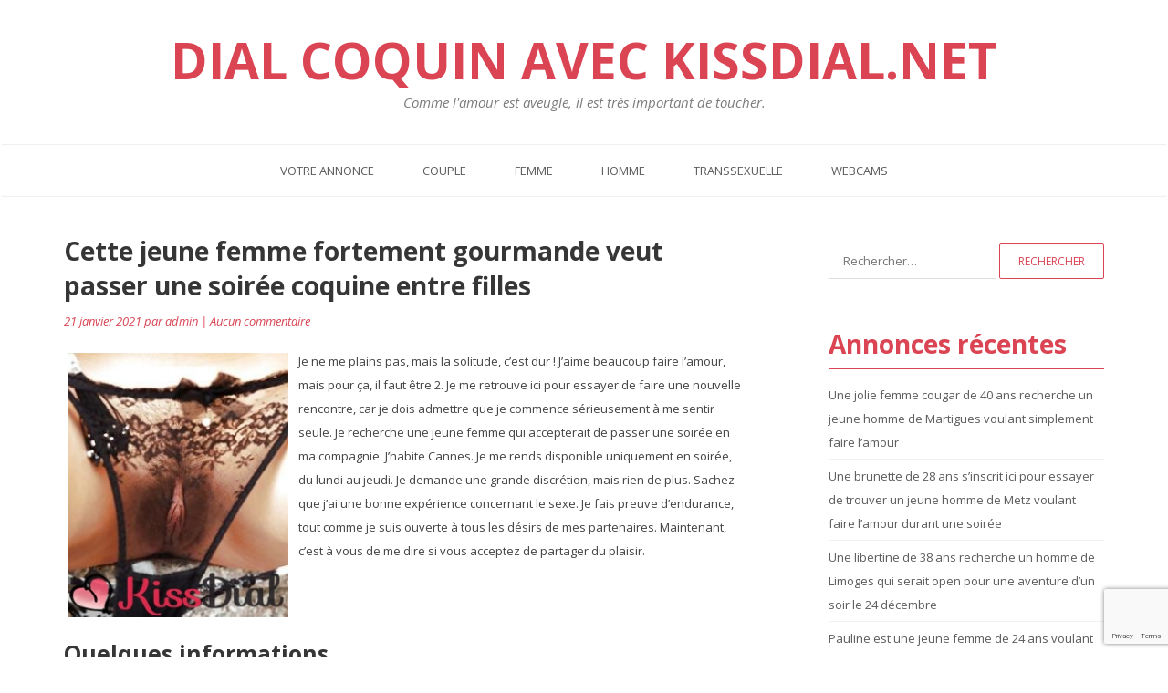

--- FILE ---
content_type: text/html; charset=UTF-8
request_url: https://www.kissdial.net/cette-jeune-femme-fortement-gourmande-veut-passer-une-soiree-coquine-entre-filles-28575/
body_size: 14850
content:
<!DOCTYPE html>
<html dir="ltr" lang="fr-FR" prefix="og: https://ogp.me/ns#">
<head>
<meta charset="UTF-8" />
<meta name="viewport" content="width=device-width, initial-scale=1">
<link rel="profile" href="http://gmpg.org/xfn/11" />
<link rel="pingback" href="https://www.kissdial.net/xmlrpc.php" />
<title>Cette jeune femme fortement gourmande veut passer une soirée coquine entre filles - Dial coquin avec Kissdial.net</title>

		<!-- All in One SEO 4.9.3 - aioseo.com -->
	<meta name="description" content="Je suis une jeune femme de 24 ans. Je suis là pour essayer de trouver une jeune femme qui accepterait de prendre du plaisir avec moi durant une soirée." />
	<meta name="robots" content="max-image-preview:large" />
	<meta name="author" content="admin"/>
	<meta name="keywords" content="jeune femme,lesbienne" />
	<link rel="canonical" href="https://www.kissdial.net/cette-jeune-femme-fortement-gourmande-veut-passer-une-soiree-coquine-entre-filles-28575/" />
	<meta name="generator" content="All in One SEO (AIOSEO) 4.9.3" />
		<meta property="og:locale" content="fr_FR" />
		<meta property="og:site_name" content="Dial coquin avec Kissdial.net - Comme l&#039;amour est aveugle, il est très important de toucher." />
		<meta property="og:type" content="article" />
		<meta property="og:title" content="Cette jeune femme fortement gourmande veut passer une soirée coquine entre filles - Dial coquin avec Kissdial.net" />
		<meta property="og:description" content="Je suis une jeune femme de 24 ans. Je suis là pour essayer de trouver une jeune femme qui accepterait de prendre du plaisir avec moi durant une soirée." />
		<meta property="og:url" content="https://www.kissdial.net/cette-jeune-femme-fortement-gourmande-veut-passer-une-soiree-coquine-entre-filles-28575/" />
		<meta property="article:published_time" content="2021-01-21T07:15:52+00:00" />
		<meta property="article:modified_time" content="2020-12-07T17:20:08+00:00" />
		<meta name="twitter:card" content="summary_large_image" />
		<meta name="twitter:title" content="Cette jeune femme fortement gourmande veut passer une soirée coquine entre filles - Dial coquin avec Kissdial.net" />
		<meta name="twitter:description" content="Je suis une jeune femme de 24 ans. Je suis là pour essayer de trouver une jeune femme qui accepterait de prendre du plaisir avec moi durant une soirée." />
		<script type="application/ld+json" class="aioseo-schema">
			{"@context":"https:\/\/schema.org","@graph":[{"@type":"BlogPosting","@id":"https:\/\/www.kissdial.net\/cette-jeune-femme-fortement-gourmande-veut-passer-une-soiree-coquine-entre-filles-28575\/#blogposting","name":"Cette jeune femme fortement gourmande veut passer une soir\u00e9e coquine entre filles - Dial coquin avec Kissdial.net","headline":"Cette jeune femme fortement gourmande veut passer une soir\u00e9e coquine entre filles","author":{"@id":"https:\/\/www.kissdial.net\/author\/admin\/#author"},"publisher":{"@id":"https:\/\/www.kissdial.net\/#organization"},"image":{"@type":"ImageObject","url":"https:\/\/www.kissdial.net\/wp-content\/uploads\/2020\/12\/rencontre-6416.jpg","width":250,"height":300},"datePublished":"2021-01-21T08:15:52+01:00","dateModified":"2020-12-07T18:20:08+01:00","inLanguage":"fr-FR","mainEntityOfPage":{"@id":"https:\/\/www.kissdial.net\/cette-jeune-femme-fortement-gourmande-veut-passer-une-soiree-coquine-entre-filles-28575\/#webpage"},"isPartOf":{"@id":"https:\/\/www.kissdial.net\/cette-jeune-femme-fortement-gourmande-veut-passer-une-soiree-coquine-entre-filles-28575\/#webpage"},"articleSection":"Femme, jeune femme, lesbienne"},{"@type":"BreadcrumbList","@id":"https:\/\/www.kissdial.net\/cette-jeune-femme-fortement-gourmande-veut-passer-une-soiree-coquine-entre-filles-28575\/#breadcrumblist","itemListElement":[{"@type":"ListItem","@id":"https:\/\/www.kissdial.net#listItem","position":1,"name":"Accueil","item":"https:\/\/www.kissdial.net","nextItem":{"@type":"ListItem","@id":"https:\/\/www.kissdial.net\/rencontre\/femme\/#listItem","name":"Femme"}},{"@type":"ListItem","@id":"https:\/\/www.kissdial.net\/rencontre\/femme\/#listItem","position":2,"name":"Femme","item":"https:\/\/www.kissdial.net\/rencontre\/femme\/","nextItem":{"@type":"ListItem","@id":"https:\/\/www.kissdial.net\/cette-jeune-femme-fortement-gourmande-veut-passer-une-soiree-coquine-entre-filles-28575\/#listItem","name":"Cette jeune femme fortement gourmande veut passer une soir\u00e9e coquine entre filles"},"previousItem":{"@type":"ListItem","@id":"https:\/\/www.kissdial.net#listItem","name":"Accueil"}},{"@type":"ListItem","@id":"https:\/\/www.kissdial.net\/cette-jeune-femme-fortement-gourmande-veut-passer-une-soiree-coquine-entre-filles-28575\/#listItem","position":3,"name":"Cette jeune femme fortement gourmande veut passer une soir\u00e9e coquine entre filles","previousItem":{"@type":"ListItem","@id":"https:\/\/www.kissdial.net\/rencontre\/femme\/#listItem","name":"Femme"}}]},{"@type":"Organization","@id":"https:\/\/www.kissdial.net\/#organization","name":"Kissdial","description":"Comme l'amour est aveugle, il est tr\u00e8s important de toucher.","url":"https:\/\/www.kissdial.net\/"},{"@type":"Person","@id":"https:\/\/www.kissdial.net\/author\/admin\/#author","url":"https:\/\/www.kissdial.net\/author\/admin\/","name":"admin","image":{"@type":"ImageObject","@id":"https:\/\/www.kissdial.net\/cette-jeune-femme-fortement-gourmande-veut-passer-une-soiree-coquine-entre-filles-28575\/#authorImage","url":"https:\/\/secure.gravatar.com\/avatar\/444603f006eede36e56896269cd601bd8476de8c63dd33596f94ee4f966ce319?s=96&d=identicon&r=x","width":96,"height":96,"caption":"admin"}},{"@type":"WebPage","@id":"https:\/\/www.kissdial.net\/cette-jeune-femme-fortement-gourmande-veut-passer-une-soiree-coquine-entre-filles-28575\/#webpage","url":"https:\/\/www.kissdial.net\/cette-jeune-femme-fortement-gourmande-veut-passer-une-soiree-coquine-entre-filles-28575\/","name":"Cette jeune femme fortement gourmande veut passer une soir\u00e9e coquine entre filles - Dial coquin avec Kissdial.net","description":"Je suis une jeune femme de 24 ans. Je suis l\u00e0 pour essayer de trouver une jeune femme qui accepterait de prendre du plaisir avec moi durant une soir\u00e9e.","inLanguage":"fr-FR","isPartOf":{"@id":"https:\/\/www.kissdial.net\/#website"},"breadcrumb":{"@id":"https:\/\/www.kissdial.net\/cette-jeune-femme-fortement-gourmande-veut-passer-une-soiree-coquine-entre-filles-28575\/#breadcrumblist"},"author":{"@id":"https:\/\/www.kissdial.net\/author\/admin\/#author"},"creator":{"@id":"https:\/\/www.kissdial.net\/author\/admin\/#author"},"image":{"@type":"ImageObject","url":"https:\/\/www.kissdial.net\/wp-content\/uploads\/2020\/12\/rencontre-6416.jpg","@id":"https:\/\/www.kissdial.net\/cette-jeune-femme-fortement-gourmande-veut-passer-une-soiree-coquine-entre-filles-28575\/#mainImage","width":250,"height":300},"primaryImageOfPage":{"@id":"https:\/\/www.kissdial.net\/cette-jeune-femme-fortement-gourmande-veut-passer-une-soiree-coquine-entre-filles-28575\/#mainImage"},"datePublished":"2021-01-21T08:15:52+01:00","dateModified":"2020-12-07T18:20:08+01:00"},{"@type":"WebSite","@id":"https:\/\/www.kissdial.net\/#website","url":"https:\/\/www.kissdial.net\/","name":"Kissdial","description":"Comme l'amour est aveugle, il est tr\u00e8s important de toucher.","inLanguage":"fr-FR","publisher":{"@id":"https:\/\/www.kissdial.net\/#organization"}}]}
		</script>
		<!-- All in One SEO -->

<link rel='dns-prefetch' href='//fonts.googleapis.com' />
<link rel="alternate" type="application/rss+xml" title="Dial coquin avec Kissdial.net &raquo; Flux" href="https://www.kissdial.net/feed/" />
<link rel="alternate" type="application/rss+xml" title="Dial coquin avec Kissdial.net &raquo; Flux des commentaires" href="https://www.kissdial.net/comments/feed/" />
<link rel="alternate" type="application/rss+xml" title="Dial coquin avec Kissdial.net &raquo; Cette jeune femme fortement gourmande veut passer une soirée coquine entre filles Flux des commentaires" href="https://www.kissdial.net/cette-jeune-femme-fortement-gourmande-veut-passer-une-soiree-coquine-entre-filles-28575/feed/" />
<link rel="alternate" title="oEmbed (JSON)" type="application/json+oembed" href="https://www.kissdial.net/wp-json/oembed/1.0/embed?url=https%3A%2F%2Fwww.kissdial.net%2Fcette-jeune-femme-fortement-gourmande-veut-passer-une-soiree-coquine-entre-filles-28575%2F" />
<link rel="alternate" title="oEmbed (XML)" type="text/xml+oembed" href="https://www.kissdial.net/wp-json/oembed/1.0/embed?url=https%3A%2F%2Fwww.kissdial.net%2Fcette-jeune-femme-fortement-gourmande-veut-passer-une-soiree-coquine-entre-filles-28575%2F&#038;format=xml" />
<style id='wp-img-auto-sizes-contain-inline-css' type='text/css'>
img:is([sizes=auto i],[sizes^="auto," i]){contain-intrinsic-size:3000px 1500px}
/*# sourceURL=wp-img-auto-sizes-contain-inline-css */
</style>
<style id='wp-emoji-styles-inline-css' type='text/css'>

	img.wp-smiley, img.emoji {
		display: inline !important;
		border: none !important;
		box-shadow: none !important;
		height: 1em !important;
		width: 1em !important;
		margin: 0 0.07em !important;
		vertical-align: -0.1em !important;
		background: none !important;
		padding: 0 !important;
	}
/*# sourceURL=wp-emoji-styles-inline-css */
</style>
<style id='wp-block-library-inline-css' type='text/css'>
:root{--wp-block-synced-color:#7a00df;--wp-block-synced-color--rgb:122,0,223;--wp-bound-block-color:var(--wp-block-synced-color);--wp-editor-canvas-background:#ddd;--wp-admin-theme-color:#007cba;--wp-admin-theme-color--rgb:0,124,186;--wp-admin-theme-color-darker-10:#006ba1;--wp-admin-theme-color-darker-10--rgb:0,107,160.5;--wp-admin-theme-color-darker-20:#005a87;--wp-admin-theme-color-darker-20--rgb:0,90,135;--wp-admin-border-width-focus:2px}@media (min-resolution:192dpi){:root{--wp-admin-border-width-focus:1.5px}}.wp-element-button{cursor:pointer}:root .has-very-light-gray-background-color{background-color:#eee}:root .has-very-dark-gray-background-color{background-color:#313131}:root .has-very-light-gray-color{color:#eee}:root .has-very-dark-gray-color{color:#313131}:root .has-vivid-green-cyan-to-vivid-cyan-blue-gradient-background{background:linear-gradient(135deg,#00d084,#0693e3)}:root .has-purple-crush-gradient-background{background:linear-gradient(135deg,#34e2e4,#4721fb 50%,#ab1dfe)}:root .has-hazy-dawn-gradient-background{background:linear-gradient(135deg,#faaca8,#dad0ec)}:root .has-subdued-olive-gradient-background{background:linear-gradient(135deg,#fafae1,#67a671)}:root .has-atomic-cream-gradient-background{background:linear-gradient(135deg,#fdd79a,#004a59)}:root .has-nightshade-gradient-background{background:linear-gradient(135deg,#330968,#31cdcf)}:root .has-midnight-gradient-background{background:linear-gradient(135deg,#020381,#2874fc)}:root{--wp--preset--font-size--normal:16px;--wp--preset--font-size--huge:42px}.has-regular-font-size{font-size:1em}.has-larger-font-size{font-size:2.625em}.has-normal-font-size{font-size:var(--wp--preset--font-size--normal)}.has-huge-font-size{font-size:var(--wp--preset--font-size--huge)}.has-text-align-center{text-align:center}.has-text-align-left{text-align:left}.has-text-align-right{text-align:right}.has-fit-text{white-space:nowrap!important}#end-resizable-editor-section{display:none}.aligncenter{clear:both}.items-justified-left{justify-content:flex-start}.items-justified-center{justify-content:center}.items-justified-right{justify-content:flex-end}.items-justified-space-between{justify-content:space-between}.screen-reader-text{border:0;clip-path:inset(50%);height:1px;margin:-1px;overflow:hidden;padding:0;position:absolute;width:1px;word-wrap:normal!important}.screen-reader-text:focus{background-color:#ddd;clip-path:none;color:#444;display:block;font-size:1em;height:auto;left:5px;line-height:normal;padding:15px 23px 14px;text-decoration:none;top:5px;width:auto;z-index:100000}html :where(.has-border-color){border-style:solid}html :where([style*=border-top-color]){border-top-style:solid}html :where([style*=border-right-color]){border-right-style:solid}html :where([style*=border-bottom-color]){border-bottom-style:solid}html :where([style*=border-left-color]){border-left-style:solid}html :where([style*=border-width]){border-style:solid}html :where([style*=border-top-width]){border-top-style:solid}html :where([style*=border-right-width]){border-right-style:solid}html :where([style*=border-bottom-width]){border-bottom-style:solid}html :where([style*=border-left-width]){border-left-style:solid}html :where(img[class*=wp-image-]){height:auto;max-width:100%}:where(figure){margin:0 0 1em}html :where(.is-position-sticky){--wp-admin--admin-bar--position-offset:var(--wp-admin--admin-bar--height,0px)}@media screen and (max-width:600px){html :where(.is-position-sticky){--wp-admin--admin-bar--position-offset:0px}}

/*# sourceURL=wp-block-library-inline-css */
</style><style id='global-styles-inline-css' type='text/css'>
:root{--wp--preset--aspect-ratio--square: 1;--wp--preset--aspect-ratio--4-3: 4/3;--wp--preset--aspect-ratio--3-4: 3/4;--wp--preset--aspect-ratio--3-2: 3/2;--wp--preset--aspect-ratio--2-3: 2/3;--wp--preset--aspect-ratio--16-9: 16/9;--wp--preset--aspect-ratio--9-16: 9/16;--wp--preset--color--black: #000000;--wp--preset--color--cyan-bluish-gray: #abb8c3;--wp--preset--color--white: #ffffff;--wp--preset--color--pale-pink: #f78da7;--wp--preset--color--vivid-red: #cf2e2e;--wp--preset--color--luminous-vivid-orange: #ff6900;--wp--preset--color--luminous-vivid-amber: #fcb900;--wp--preset--color--light-green-cyan: #7bdcb5;--wp--preset--color--vivid-green-cyan: #00d084;--wp--preset--color--pale-cyan-blue: #8ed1fc;--wp--preset--color--vivid-cyan-blue: #0693e3;--wp--preset--color--vivid-purple: #9b51e0;--wp--preset--gradient--vivid-cyan-blue-to-vivid-purple: linear-gradient(135deg,rgb(6,147,227) 0%,rgb(155,81,224) 100%);--wp--preset--gradient--light-green-cyan-to-vivid-green-cyan: linear-gradient(135deg,rgb(122,220,180) 0%,rgb(0,208,130) 100%);--wp--preset--gradient--luminous-vivid-amber-to-luminous-vivid-orange: linear-gradient(135deg,rgb(252,185,0) 0%,rgb(255,105,0) 100%);--wp--preset--gradient--luminous-vivid-orange-to-vivid-red: linear-gradient(135deg,rgb(255,105,0) 0%,rgb(207,46,46) 100%);--wp--preset--gradient--very-light-gray-to-cyan-bluish-gray: linear-gradient(135deg,rgb(238,238,238) 0%,rgb(169,184,195) 100%);--wp--preset--gradient--cool-to-warm-spectrum: linear-gradient(135deg,rgb(74,234,220) 0%,rgb(151,120,209) 20%,rgb(207,42,186) 40%,rgb(238,44,130) 60%,rgb(251,105,98) 80%,rgb(254,248,76) 100%);--wp--preset--gradient--blush-light-purple: linear-gradient(135deg,rgb(255,206,236) 0%,rgb(152,150,240) 100%);--wp--preset--gradient--blush-bordeaux: linear-gradient(135deg,rgb(254,205,165) 0%,rgb(254,45,45) 50%,rgb(107,0,62) 100%);--wp--preset--gradient--luminous-dusk: linear-gradient(135deg,rgb(255,203,112) 0%,rgb(199,81,192) 50%,rgb(65,88,208) 100%);--wp--preset--gradient--pale-ocean: linear-gradient(135deg,rgb(255,245,203) 0%,rgb(182,227,212) 50%,rgb(51,167,181) 100%);--wp--preset--gradient--electric-grass: linear-gradient(135deg,rgb(202,248,128) 0%,rgb(113,206,126) 100%);--wp--preset--gradient--midnight: linear-gradient(135deg,rgb(2,3,129) 0%,rgb(40,116,252) 100%);--wp--preset--font-size--small: 13px;--wp--preset--font-size--medium: 20px;--wp--preset--font-size--large: 36px;--wp--preset--font-size--x-large: 42px;--wp--preset--spacing--20: 0.44rem;--wp--preset--spacing--30: 0.67rem;--wp--preset--spacing--40: 1rem;--wp--preset--spacing--50: 1.5rem;--wp--preset--spacing--60: 2.25rem;--wp--preset--spacing--70: 3.38rem;--wp--preset--spacing--80: 5.06rem;--wp--preset--shadow--natural: 6px 6px 9px rgba(0, 0, 0, 0.2);--wp--preset--shadow--deep: 12px 12px 50px rgba(0, 0, 0, 0.4);--wp--preset--shadow--sharp: 6px 6px 0px rgba(0, 0, 0, 0.2);--wp--preset--shadow--outlined: 6px 6px 0px -3px rgb(255, 255, 255), 6px 6px rgb(0, 0, 0);--wp--preset--shadow--crisp: 6px 6px 0px rgb(0, 0, 0);}:where(.is-layout-flex){gap: 0.5em;}:where(.is-layout-grid){gap: 0.5em;}body .is-layout-flex{display: flex;}.is-layout-flex{flex-wrap: wrap;align-items: center;}.is-layout-flex > :is(*, div){margin: 0;}body .is-layout-grid{display: grid;}.is-layout-grid > :is(*, div){margin: 0;}:where(.wp-block-columns.is-layout-flex){gap: 2em;}:where(.wp-block-columns.is-layout-grid){gap: 2em;}:where(.wp-block-post-template.is-layout-flex){gap: 1.25em;}:where(.wp-block-post-template.is-layout-grid){gap: 1.25em;}.has-black-color{color: var(--wp--preset--color--black) !important;}.has-cyan-bluish-gray-color{color: var(--wp--preset--color--cyan-bluish-gray) !important;}.has-white-color{color: var(--wp--preset--color--white) !important;}.has-pale-pink-color{color: var(--wp--preset--color--pale-pink) !important;}.has-vivid-red-color{color: var(--wp--preset--color--vivid-red) !important;}.has-luminous-vivid-orange-color{color: var(--wp--preset--color--luminous-vivid-orange) !important;}.has-luminous-vivid-amber-color{color: var(--wp--preset--color--luminous-vivid-amber) !important;}.has-light-green-cyan-color{color: var(--wp--preset--color--light-green-cyan) !important;}.has-vivid-green-cyan-color{color: var(--wp--preset--color--vivid-green-cyan) !important;}.has-pale-cyan-blue-color{color: var(--wp--preset--color--pale-cyan-blue) !important;}.has-vivid-cyan-blue-color{color: var(--wp--preset--color--vivid-cyan-blue) !important;}.has-vivid-purple-color{color: var(--wp--preset--color--vivid-purple) !important;}.has-black-background-color{background-color: var(--wp--preset--color--black) !important;}.has-cyan-bluish-gray-background-color{background-color: var(--wp--preset--color--cyan-bluish-gray) !important;}.has-white-background-color{background-color: var(--wp--preset--color--white) !important;}.has-pale-pink-background-color{background-color: var(--wp--preset--color--pale-pink) !important;}.has-vivid-red-background-color{background-color: var(--wp--preset--color--vivid-red) !important;}.has-luminous-vivid-orange-background-color{background-color: var(--wp--preset--color--luminous-vivid-orange) !important;}.has-luminous-vivid-amber-background-color{background-color: var(--wp--preset--color--luminous-vivid-amber) !important;}.has-light-green-cyan-background-color{background-color: var(--wp--preset--color--light-green-cyan) !important;}.has-vivid-green-cyan-background-color{background-color: var(--wp--preset--color--vivid-green-cyan) !important;}.has-pale-cyan-blue-background-color{background-color: var(--wp--preset--color--pale-cyan-blue) !important;}.has-vivid-cyan-blue-background-color{background-color: var(--wp--preset--color--vivid-cyan-blue) !important;}.has-vivid-purple-background-color{background-color: var(--wp--preset--color--vivid-purple) !important;}.has-black-border-color{border-color: var(--wp--preset--color--black) !important;}.has-cyan-bluish-gray-border-color{border-color: var(--wp--preset--color--cyan-bluish-gray) !important;}.has-white-border-color{border-color: var(--wp--preset--color--white) !important;}.has-pale-pink-border-color{border-color: var(--wp--preset--color--pale-pink) !important;}.has-vivid-red-border-color{border-color: var(--wp--preset--color--vivid-red) !important;}.has-luminous-vivid-orange-border-color{border-color: var(--wp--preset--color--luminous-vivid-orange) !important;}.has-luminous-vivid-amber-border-color{border-color: var(--wp--preset--color--luminous-vivid-amber) !important;}.has-light-green-cyan-border-color{border-color: var(--wp--preset--color--light-green-cyan) !important;}.has-vivid-green-cyan-border-color{border-color: var(--wp--preset--color--vivid-green-cyan) !important;}.has-pale-cyan-blue-border-color{border-color: var(--wp--preset--color--pale-cyan-blue) !important;}.has-vivid-cyan-blue-border-color{border-color: var(--wp--preset--color--vivid-cyan-blue) !important;}.has-vivid-purple-border-color{border-color: var(--wp--preset--color--vivid-purple) !important;}.has-vivid-cyan-blue-to-vivid-purple-gradient-background{background: var(--wp--preset--gradient--vivid-cyan-blue-to-vivid-purple) !important;}.has-light-green-cyan-to-vivid-green-cyan-gradient-background{background: var(--wp--preset--gradient--light-green-cyan-to-vivid-green-cyan) !important;}.has-luminous-vivid-amber-to-luminous-vivid-orange-gradient-background{background: var(--wp--preset--gradient--luminous-vivid-amber-to-luminous-vivid-orange) !important;}.has-luminous-vivid-orange-to-vivid-red-gradient-background{background: var(--wp--preset--gradient--luminous-vivid-orange-to-vivid-red) !important;}.has-very-light-gray-to-cyan-bluish-gray-gradient-background{background: var(--wp--preset--gradient--very-light-gray-to-cyan-bluish-gray) !important;}.has-cool-to-warm-spectrum-gradient-background{background: var(--wp--preset--gradient--cool-to-warm-spectrum) !important;}.has-blush-light-purple-gradient-background{background: var(--wp--preset--gradient--blush-light-purple) !important;}.has-blush-bordeaux-gradient-background{background: var(--wp--preset--gradient--blush-bordeaux) !important;}.has-luminous-dusk-gradient-background{background: var(--wp--preset--gradient--luminous-dusk) !important;}.has-pale-ocean-gradient-background{background: var(--wp--preset--gradient--pale-ocean) !important;}.has-electric-grass-gradient-background{background: var(--wp--preset--gradient--electric-grass) !important;}.has-midnight-gradient-background{background: var(--wp--preset--gradient--midnight) !important;}.has-small-font-size{font-size: var(--wp--preset--font-size--small) !important;}.has-medium-font-size{font-size: var(--wp--preset--font-size--medium) !important;}.has-large-font-size{font-size: var(--wp--preset--font-size--large) !important;}.has-x-large-font-size{font-size: var(--wp--preset--font-size--x-large) !important;}
/*# sourceURL=global-styles-inline-css */
</style>

<style id='classic-theme-styles-inline-css' type='text/css'>
/*! This file is auto-generated */
.wp-block-button__link{color:#fff;background-color:#32373c;border-radius:9999px;box-shadow:none;text-decoration:none;padding:calc(.667em + 2px) calc(1.333em + 2px);font-size:1.125em}.wp-block-file__button{background:#32373c;color:#fff;text-decoration:none}
/*# sourceURL=/wp-includes/css/classic-themes.min.css */
</style>
<link rel='stylesheet' id='contact-form-7-css' href='https://www.kissdial.net/wp-content/plugins/contact-form-7/includes/css/styles.css?ver=6.1.4' type='text/css' media='all' />
<link rel='stylesheet' id='bootstrap_min-css' href='https://www.kissdial.net/wp-content/themes/tribute/css/bootstrap.min.css?ver=6.9' type='text/css' media='all' />
<link rel='stylesheet' id='style-css' href='https://www.kissdial.net/wp-content/themes/tribute/style.css?ver=6.9' type='text/css' media='all' />
<link rel='stylesheet' id='responsive_css-css' href='https://www.kissdial.net/wp-content/themes/tribute/css/responsive.css?ver=6.9' type='text/css' media='all' />
<link rel='stylesheet' id='flexslider_css-css' href='https://www.kissdial.net/wp-content/themes/tribute/css/flexslider.css?ver=6.9' type='text/css' media='all' />
<link rel='stylesheet' id='font_awesome-css' href='https://www.kissdial.net/wp-content/themes/tribute/css/font-awesome.min.css?ver=6.9' type='text/css' media='all' />
<link rel='stylesheet' id='animate_min-css' href='https://www.kissdial.net/wp-content/themes/tribute/css/animate.min.css?ver=6.9' type='text/css' media='all' />
<link rel='stylesheet' id='wpb-google-fonts-css' href='https://fonts.googleapis.com/css?family=Open+Sans%3A300italic%2C400italic%2C600italic%2C700italic%2C800italic%2C400%2C300%2C600%2C700%2C800&#038;ver=6.9' type='text/css' media='all' />
<link rel='stylesheet' id='wp-pagenavi-css' href='https://www.kissdial.net/wp-content/plugins/wp-pagenavi/pagenavi-css.css?ver=2.70' type='text/css' media='all' />
<script type="text/javascript" src="https://www.kissdial.net/wp-includes/js/jquery/jquery.min.js?ver=3.7.1" id="jquery-core-js"></script>
<script type="text/javascript" src="https://www.kissdial.net/wp-includes/js/jquery/jquery-migrate.min.js?ver=3.4.1" id="jquery-migrate-js"></script>
<script type="text/javascript" src="https://www.kissdial.net/wp-content/themes/tribute/js/flexslider.min.js?ver=1" id="flexslider_jquery-js"></script>
<script type="text/javascript" src="https://www.kissdial.net/wp-content/themes/tribute/js/bootstrap.min.js?ver=1" id="bootstrap_jquery-js"></script>
<script type="text/javascript" src="https://www.kissdial.net/wp-content/themes/tribute/js/wow.min.js?ver=1" id="wow_min_js-js"></script>
<link rel="https://api.w.org/" href="https://www.kissdial.net/wp-json/" /><link rel="alternate" title="JSON" type="application/json" href="https://www.kissdial.net/wp-json/wp/v2/posts/28575" /><link rel="EditURI" type="application/rsd+xml" title="RSD" href="https://www.kissdial.net/xmlrpc.php?rsd" />
<meta name="generator" content="WordPress 6.9" />
<link rel='shortlink' href='https://www.kissdial.net/?p=28575' />
	<!-- Debut customizer CSS -->
        <style type="text/css">
        
 #banner{ display:block; text-align:center;  position: relative; background:url(https://www.kissdial.net/wp-content/themes/tribute/images/banner.jpg) center top no-repeat; background-size:cover; height:490px;  }
			
.btn,input[type="submit"],.main-nav .navbar-nav ul li a:hover,.main_nav.nav ul li:hover,.entry-meta,.sidebar ul li a.rsswidget,.t-color,.tagcloud a:hover,.sidebar ul li.recentcomments a,.sidebar ul li a:hover,footer a:hover,.error-404 .search-btn,.sidebar .widget-title,span.post-date,a,.main-nav .navbar-nav> li a:hover,.main-nav .navbar-nav> li.active > a,.main-nav .navbar-nav> li a:focus,.main-nav .nav .open>a,code,.commentlist footer a{ color:#da4453; }
button.search-btn:hover,.btn:hover,.btn:focus,.btn:active:focus,input[type="submit"]:hover,.navbar-toggle .icon-bar,table#wp-calendar th,.error-404 .search-btn{ background:#da4453; }
blockquote,.form-control:focus,.btn,input[type="submit"],.btn:hover,.btn:focus,.btn:active:focus,input[type="submit"]:hover,.main-nav .navbar-toggle,table#wp-calendar th,.sidebar .widget-title{ border-color:#da4453; }
::-moz-selection{background:#da4453;}
::selection{background:#da4453;}
			
			
body{color:#434343;font-family:'Open Sans',sans-serif;font-size:13px; line-height:1.625;background-color:#fff}

.main-header {}
            
	</style>
    <style type="text/css">
            .brand-title{ color:#da4453; font-size:55px; text-transform:uppercase; margin:0px; }
            
             
    </style>
    <link rel="stylesheet" href="https://www.kissdial.net/wp-content/themes/tribute/landing.css">
</head>
<body class="wp-singular post-template-default single single-post postid-28575 single-format-standard wp-theme-tribute">
<div id="wrapper">
<header class="main-header">
<div class="container">
 

<div class="brandlogo aligncenter"><a href="https://www.kissdial.net">
      
    <h1 class="brand-title">Dial coquin avec Kissdial.net</h1>
  <p class="brand-subtitle">Comme l&#039;amour est aveugle, il est très important de toucher.</p>
 
    </a></div>
   
<!--brandlogo-->
  </div>
 <nav class="navbar main-nav">
  <div class="container"> 
    <!-- Brand and toggle get grouped for better mobile display -->
    <div class="navbar-header">
      <button type="button" class="navbar-toggle collapsed" data-toggle="collapse" data-target="#bs-example-navbar-collapse-1" aria-expanded="false"> <span class="sr-only">Toggle navigation</span> <span class="icon-bar"></span> <span class="icon-bar"></span> <span class="icon-bar"></span> </button>
    </div>
  
      <!-- Collect the nav links, forms, and other content for toggling -->
    <div class="collapse navbar-collapse" id="bs-example-navbar-collapse-1">
      
         <div class="menu-menu-container"><ul id="menu-menu" class="nav navbar-nav"><li id="menu-item-9" class="menu-item menu-item-type-post_type menu-item-object-page menu-item-9"><a href="https://www.kissdial.net/votre-annonce/" title="Publier votre annonce sur Kissdial">Votre annonce</a></li>
<li id="menu-item-10" class="menu-item menu-item-type-taxonomy menu-item-object-category menu-item-10"><a href="https://www.kissdial.net/rencontre/couple/" title="Rencontrer un couple">Couple</a></li>
<li id="menu-item-11" class="menu-item menu-item-type-taxonomy menu-item-object-category current-post-ancestor current-menu-parent current-post-parent menu-item-11"><a href="https://www.kissdial.net/rencontre/femme/" title="Rencontrer une femme">Femme</a></li>
<li id="menu-item-12" class="menu-item menu-item-type-taxonomy menu-item-object-category menu-item-12"><a href="https://www.kissdial.net/rencontre/homme/" title="Rencontrer un homme">Homme</a></li>
<li id="menu-item-13" class="menu-item menu-item-type-taxonomy menu-item-object-category menu-item-13"><a href="https://www.kissdial.net/rencontre/transsexuelle/" title="Rencontrer une transsexuelle">Transsexuelle</a></li>
<li id="menu-item-194" class="menu-item menu-item-type-custom menu-item-object-custom menu-item-194"><a target="_blank" href="https://www.espace-plus.net/redir/rotation_redir.php?id_rotation=400&#038;synergie=hetero&#038;id=49021&#038;langue=fr&#038;w=0&#038;e=0&#038;tracker=kissdialnetwebcam" title="Webcams sexy">Webcams</a></li>
</ul></div> 
      
      
      </div>
    <!-- /.navbar-collapse --> 
  </div>
  <!-- /.container-fluid --> 
</nav>

  </header>

   
<section id="content" class="wow fadeInUp">
<div class="container">
  <div class="row"><article class="col-md-8 col-sm-8 col-xs-12">
        
		<div class="post-28575 post type-post status-publish format-standard has-post-thumbnail hentry category-femme tag-jeune-femme tag-lesbienne" id="post-28575">
  <header class="entry-header wow fadeInUp">
<h2 class="entry-title">      Cette jeune femme fortement gourmande veut passer une soirée coquine entre filles      </h2>
    <div class="entry-meta">
      21 janvier 2021     par 
      admin      | 
      Aucun commentaire    </div>
    
    <!--entry-meta--> 
    
  </header>
  <div class="entry-summary wow fadeInUp">
    


	<div class="entry-summary">

		<img width="250" height="300" src="https://www.kissdial.net/wp-content/uploads/2020/12/rencontre-6416.jpg" class="attachment-post-thumbnail size-post-thumbnail wp-post-image" alt="" decoding="async" fetchpriority="high" />
	</div><!-- .post-thumbnail -->



	         <p>Je ne me plains pas, mais la solitude, c&rsquo;est dur ! J&rsquo;aime beaucoup faire l&rsquo;amour, mais pour ça, il faut être 2. Je me retrouve ici pour essayer de faire une nouvelle rencontre, car je dois admettre que je commence sérieusement à me sentir seule. Je recherche une jeune femme qui accepterait de passer une soirée en ma compagnie. J&rsquo;habite Cannes. Je me rends disponible uniquement en soirée, du lundi au jeudi. Je demande une grande discrétion, mais rien de plus. Sachez que j&rsquo;ai une bonne expérience concernant le sexe. Je fais preuve d&rsquo;endurance, tout comme je suis ouverte à tous les désirs de mes partenaires. Maintenant, c&rsquo;est à vous de me dire si vous acceptez de partager du plaisir.</p>
<h3 class="h3postarticle">Quelques informations</h3>
<p>Quel est votre prénom : Cathie<br />Quel est votre âge : 24 ans<br />Quelle est votre orientation sexuelle : Homosexuelle<br />Possédez-vous une webcam : Oui</p>
    	
  </div>
  
  <!--entry-summary--> 
  
  <div class="entry-footer">
  <div class="entry-meta">
 <span class="Posted"> Publié dans : </span><ul class="post-categories">
	<li><a href="https://www.kissdial.net/rencontre/femme/" rel="category tag">Femme</a></li></ul> <div class="tag">Étiquettes : <a href="https://www.kissdial.net/tag/jeune-femme/" rel="tag">jeune femme</a>, <a href="https://www.kissdial.net/tag/lesbienne/" rel="tag">lesbienne</a></div>
  
</div></div>
  
</div>
<!--entry--> <div class="boxed">
<div class="boxedInner">
<section>
<h3>Créer gratuitement un compte</h3>
<form method="post" action="inscription.php" name="regForm" id="regForm">
<div id="register">
<input type="hidden" name="id" value="49021">
<input type="hidden" name="tracker" value="kissdial_landCoreg">
<input type="hidden" name="id_mb" value="yes">
<div class="control-group" id="mail">
<label for="email">Votre adresse email</label>
<input type="email" name="email" id="email" placeholder="Entrez votre adresse email" required>
</div>
<div class="control-group" id="pseudo">
<label for="pseudo">Votre pseudo</label>
<input type="text" name="pseudo" id="pseudo" placeholder="6 et 20 caractères alphanumériques" required pattern="[A-Za-z0-9]{6,20}">
</div>
<div class="control-group" id="password">
<label for="password">Votre mot de passe</label>
<input type="password" name="password" id="password" placeholder="4 et 20 caractères alphanumériques" required pattern="[A-Za-z0-9]{4,20}">
</div>
<div class="control-group submit-group">
<button type="submit">Cliquez ici pour ouvrir votre compte</button>
</div>
</div>
</form>
<form method="post" action="index.php" name="regFormFinal" id="regFormFinal">
<p>Pour valider l'ouverture de votre compte gratuit, vous devez confirmer votre majorité ! Il vous suffit de cliquer sur le bouton "Je valide ma majorité".</p>
<a href="about:blank;" class="downloadLink" target="_blank"><span>Je valide ma majorité</span></a>
</form>
</section>
<div class="clear"></div>
<p class="petit">* Une fois votre compte ouvert, vous recevrez un email qui vous confirmera votre inscription. Il ne vous restera plus qu'à vous connecter pour commencer à faire des rencontres.</p>
</div>
</div>

<ul class="YMThumbs" id="YMThumbs">
    <li><img src="[data-uri]" alt=""><span><strong>&nbsp;</strong>, <i>&nbsp;</i></span></li>
    <li><img src="[data-uri]" alt=""><span><strong>&nbsp;</strong>, <i>&nbsp;</i></span></li>
    <li><img src="[data-uri]" alt=""><span><strong>&nbsp;</strong>, <i>&nbsp;</i></span></li>
</ul><div id="comments" class="comments-area">
	


	


		<div id="respond" class="comment-respond">
		<h3 id="reply-title" class="comment-reply-title">Laisser un commentaire <small><a rel="nofollow" id="cancel-comment-reply-link" href="/cette-jeune-femme-fortement-gourmande-veut-passer-une-soiree-coquine-entre-filles-28575/#respond" style="display:none;">Annuler la réponse</a></small></h3><form action="https://www.kissdial.net/wp-comments-post.php" method="post" id="commentform" class="comment-form"><p class="comment-notes"><span id="email-notes">Votre adresse e-mail ne sera pas publiée.</span> <span class="required-field-message">Les champs obligatoires sont indiqués avec <span class="required">*</span></span></p><p class="comment-form-comment"><label for="comment">Commentaire <span class="required">*</span></label> <textarea id="comment" name="comment" cols="45" rows="8" maxlength="65525" required></textarea></p><p class="comment-form-author"><label for="author">Nom <span class="required">*</span></label> <input id="author" name="author" type="text" value="" size="30" maxlength="245" autocomplete="name" required /></p>
<p class="comment-form-email"><label for="email">E-mail <span class="required">*</span></label> <input id="email" name="email" type="email" value="" size="30" maxlength="100" aria-describedby="email-notes" autocomplete="email" required /></p>
<p class="comment-form-url"><label for="url">Site web</label> <input id="url" name="url" type="url" value="" size="30" maxlength="200" autocomplete="url" /></p>
<p class="form-submit"><input name="submit" type="submit" id="submit" class="submit" value="Laisser un commentaire" /> <input type='hidden' name='comment_post_ID' value='28575' id='comment_post_ID' />
<input type='hidden' name='comment_parent' id='comment_parent' value='0' />
</p><p style="display: none;"><input type="hidden" id="akismet_comment_nonce" name="akismet_comment_nonce" value="740e5cd1c1" /></p><p style="display: none !important;" class="akismet-fields-container" data-prefix="ak_"><label>&#916;<textarea name="ak_hp_textarea" cols="45" rows="8" maxlength="100"></textarea></label><input type="hidden" id="ak_js_1" name="ak_js" value="122"/><script>document.getElementById( "ak_js_1" ).setAttribute( "value", ( new Date() ).getTime() );</script></p></form>	</div><!-- #respond -->
	<p class="akismet_comment_form_privacy_notice">Ce site utilise Akismet pour réduire les indésirables. <a href="https://akismet.com/privacy/" target="_blank" rel="nofollow noopener">En savoir plus sur la façon dont les données de vos commentaires sont traitées</a>.</p>


</div><!-- .comments-area -->

	<nav class="navigation post-navigation" aria-label="Publications">
		<h2 class="screen-reader-text">Navigation de l’article</h2>
		<div class="nav-links"><div class="nav-previous"><a href="https://www.kissdial.net/c-est-une-jeune-femme-sensuelle-qui-a-envie-de-prendre-du-plaisir-virtuellement-28572/" rel="prev"><span class="meta-nav" aria-hidden="true"></span> <span class="screen-reader-text alignleft">Article précédent</span> <span class="post-title alignleft">&laquo; Précédent</span></a></div><div class="nav-next"><a href="https://www.kissdial.net/je-suis-en-recherche-d-une-jeune-femme-j-aimerais-prendre-du-plaisir-avec-elle-dans-un-endroit-insolite-28578/" rel="next"><span class="meta-nav alignright" aria-hidden="true"></span> <span class="screen-reader-text alignright">Article suivant</span> <span class="post-title alignright">Suivant &raquo;</span></a></div></div>
	</nav>        
        <!--left-section--> 
    
      </article>
    <aside class="col-md-4 col-sm-4 col-xs-12">
    <div class="sidebar">
    
    <section id="search-2" class="widget wow fadeInUp widget_search"><form role="search" method="get" class="search-form" action="https://www.kissdial.net/">
				<label>
					<span class="screen-reader-text">Rechercher :</span>
					<input type="search" class="search-field" placeholder="Rechercher…" value="" name="s" />
				</label>
				<input type="submit" class="search-submit" value="Rechercher" />
			</form></section>
		<section id="recent-posts-2" class="widget wow fadeInUp widget_recent_entries">
		<h2 class="widget-title">Annonces récentes</h2>
		<ul>
											<li>
					<a href="https://www.kissdial.net/une-jolie-femme-cougar-de-40-ans-recherche-un-jeune-homme-de-martigues-voulant-simplement-faire-l-amour-36531/">Une jolie femme cougar de 40 ans recherche un jeune homme de Martigues voulant simplement faire l&rsquo;amour</a>
									</li>
											<li>
					<a href="https://www.kissdial.net/une-brunette-de-28-ans-s-inscrit-ici-pour-essayer-de-trouver-un-jeune-homme-de-metz-voulant-faire-l-amour-durant-une-soiree-36526/">Une brunette de 28 ans s&rsquo;inscrit ici pour essayer de trouver un jeune homme de Metz voulant faire l&rsquo;amour durant une soirée</a>
									</li>
											<li>
					<a href="https://www.kissdial.net/une-libertine-de-38-ans-recherche-un-homme-de-limoges-qui-serait-open-pour-une-aventure-d-un-soir-le-24-decembre-36520/">Une libertine de 38 ans recherche un homme de Limoges qui serait open pour une aventure d&rsquo;un soir le 24 décembre</a>
									</li>
											<li>
					<a href="https://www.kissdial.net/pauline-est-une-jeune-femme-de-24-ans-voulant-faire-des-cochonneries-au-lit-avec-un-jeune-homme-36513/">Pauline est une jeune femme de 24 ans voulant faire des cochonneries au lit avec un jeune homme</a>
									</li>
											<li>
					<a href="https://www.kissdial.net/une-jeune-femme-blonde-de-25-ans-s-inscrit-ici-pour-essayer-de-trouver-un-jeune-homme-d-avignon-qui-serait-open-pour-une-aventure-coquine-sans-lendemain-36502/">Une jeune femme blonde de 25 ans s&rsquo;inscrit ici pour essayer de trouver un jeune homme d&rsquo;Avignon qui serait open pour une aventure coquine sans lendemain</a>
									</li>
					</ul>

		</section><section id="execphp-2" class="widget wow fadeInUp widget_execphp"><h2 class="widget-title">Recherche personnalisée</h2>			<div class="execphpwidget"><form method="get" action="https://www.kissdial.net/recherche/index.php" name="fakeSearchForm" id="fakeSearchForm" target="_blank">
<input type="hidden" name="tracker" value="searchForm"></p>
<div class="control-group">
<label for="sexe">Je suis : </label><br />
<select name="sexe" id="sexe"><option value="homme" selected="selected">Un homme</option><option value="couple">Un couple</option><option value="trans">Un trans</option><option value="femme">Une femme</option></select>
</div>
<div class="control-group">
<label for="search">Je cherche : </label><br />
<select name="search" id="search"><option value="femme" selected="selected">Une femme</option><option value="couple">Un couple</option><option value="trans">Un trans</option><option value="homme">Un homme</option></select>
</div>
<div class="control-group">
<label for="age">Agée de : </label><br />
<select name="age" id="age"><option value="18-20" selected="selected">18 à 20 ans</option><option value="21-25">21 à 25 ans</option><option value="26-30">26 à 30 ans</option><option value="31-35">31 à 35 ans</option><option value="36-40">36 à 40 ans</option><option value="plus">Plus de 40 ans</option></select>
</div>
<div class="control-group">
<label for="country">Pays : </label><br />
<select name="country" id="country"><option value="Belgique">Belgique</option><option value="France" selected="selected">France</option><option value="Suisse">Suisse</option></select>
</div>
<div class="control-group">
<label for="region">Région : </label><br />
<select name="region" id="region"><option value="">Toute la France</option></select>
</div>
<p></p>
<div class="form-actions">
<button type="submit">Rechercher</button>
</div>
</form>
</div>
		</section><section id="nav_menu-3" class="widget wow fadeInUp widget_nav_menu"><h2 class="widget-title">Quelques sites de rencontres</h2><div class="menu-partenaires-container"><ul id="menu-partenaires" class="menu"><li id="menu-item-31981" class="menu-item menu-item-type-custom menu-item-object-custom menu-item-31981"><a target="_blank" href="https://rdv-coquin.net">Annonce coquine</a></li>
<li id="menu-item-31982" class="menu-item menu-item-type-custom menu-item-object-custom menu-item-31982"><a target="_blank" href="https://www.kingoflirt.com">Rencontre chaude</a></li>
<li id="menu-item-31983" class="menu-item menu-item-type-custom menu-item-object-custom menu-item-31983"><a target="_blank" href="https://www.ohmybeez.com">Rencontre sympa</a></li>
</ul></div></section>        
        </div><!--sidebar-->
        
          </aside>
  </div>
</div>

  </section>

  <!--content-->

  <footer>
<section class="container">
  <div class="row">
  <div class="col-md-6 col-sm-6 col-xs-12">
    <p>Copyright &copy; 2013-2026 Kissdial.net (<a href="https://www.kissdial.net/contact/" title="Nous contacter">Nous contacter</a>) - Wordpress Theme par Y Design Services</p>
      </div>
    <div class="col-md-6 col-sm-6 col-xs-12"> </div>

</div><!--row-->
  </section>
</footer>
</div>
<script type="speculationrules">
{"prefetch":[{"source":"document","where":{"and":[{"href_matches":"/*"},{"not":{"href_matches":["/wp-*.php","/wp-admin/*","/wp-content/uploads/*","/wp-content/*","/wp-content/plugins/*","/wp-content/themes/tribute/*","/*\\?(.+)"]}},{"not":{"selector_matches":"a[rel~=\"nofollow\"]"}},{"not":{"selector_matches":".no-prefetch, .no-prefetch a"}}]},"eagerness":"conservative"}]}
</script>
<script type="text/javascript" src="https://www.kissdial.net/wp-includes/js/dist/hooks.min.js?ver=dd5603f07f9220ed27f1" id="wp-hooks-js"></script>
<script type="text/javascript" src="https://www.kissdial.net/wp-includes/js/dist/i18n.min.js?ver=c26c3dc7bed366793375" id="wp-i18n-js"></script>
<script type="text/javascript" id="wp-i18n-js-after">
/* <![CDATA[ */
wp.i18n.setLocaleData( { 'text direction\u0004ltr': [ 'ltr' ] } );
//# sourceURL=wp-i18n-js-after
/* ]]> */
</script>
<script type="text/javascript" src="https://www.kissdial.net/wp-content/plugins/contact-form-7/includes/swv/js/index.js?ver=6.1.4" id="swv-js"></script>
<script type="text/javascript" id="contact-form-7-js-translations">
/* <![CDATA[ */
( function( domain, translations ) {
	var localeData = translations.locale_data[ domain ] || translations.locale_data.messages;
	localeData[""].domain = domain;
	wp.i18n.setLocaleData( localeData, domain );
} )( "contact-form-7", {"translation-revision-date":"2025-02-06 12:02:14+0000","generator":"GlotPress\/4.0.1","domain":"messages","locale_data":{"messages":{"":{"domain":"messages","plural-forms":"nplurals=2; plural=n > 1;","lang":"fr"},"This contact form is placed in the wrong place.":["Ce formulaire de contact est plac\u00e9 dans un mauvais endroit."],"Error:":["Erreur\u00a0:"]}},"comment":{"reference":"includes\/js\/index.js"}} );
//# sourceURL=contact-form-7-js-translations
/* ]]> */
</script>
<script type="text/javascript" id="contact-form-7-js-before">
/* <![CDATA[ */
var wpcf7 = {
    "api": {
        "root": "https:\/\/www.kissdial.net\/wp-json\/",
        "namespace": "contact-form-7\/v1"
    }
};
//# sourceURL=contact-form-7-js-before
/* ]]> */
</script>
<script type="text/javascript" src="https://www.kissdial.net/wp-content/plugins/contact-form-7/includes/js/index.js?ver=6.1.4" id="contact-form-7-js"></script>
<script type="text/javascript" src="https://www.google.com/recaptcha/api.js?render=6Le7lockAAAAAFxdzn4SMYKX7p7I0fxB1MG8afV_&amp;ver=3.0" id="google-recaptcha-js"></script>
<script type="text/javascript" src="https://www.kissdial.net/wp-includes/js/dist/vendor/wp-polyfill.min.js?ver=3.15.0" id="wp-polyfill-js"></script>
<script type="text/javascript" id="wpcf7-recaptcha-js-before">
/* <![CDATA[ */
var wpcf7_recaptcha = {
    "sitekey": "6Le7lockAAAAAFxdzn4SMYKX7p7I0fxB1MG8afV_",
    "actions": {
        "homepage": "homepage",
        "contactform": "contactform"
    }
};
//# sourceURL=wpcf7-recaptcha-js-before
/* ]]> */
</script>
<script type="text/javascript" src="https://www.kissdial.net/wp-content/plugins/contact-form-7/modules/recaptcha/index.js?ver=6.1.4" id="wpcf7-recaptcha-js"></script>
<script type="text/javascript" src="https://www.kissdial.net/wp-includes/js/comment-reply.min.js?ver=6.9" id="comment-reply-js" async="async" data-wp-strategy="async" fetchpriority="low"></script>
<script defer type="text/javascript" src="https://www.kissdial.net/wp-content/plugins/akismet/_inc/akismet-frontend.js?ver=1762999680" id="akismet-frontend-js"></script>
<script id="wp-emoji-settings" type="application/json">
{"baseUrl":"https://s.w.org/images/core/emoji/17.0.2/72x72/","ext":".png","svgUrl":"https://s.w.org/images/core/emoji/17.0.2/svg/","svgExt":".svg","source":{"concatemoji":"https://www.kissdial.net/wp-includes/js/wp-emoji-release.min.js?ver=6.9"}}
</script>
<script type="module">
/* <![CDATA[ */
/*! This file is auto-generated */
const a=JSON.parse(document.getElementById("wp-emoji-settings").textContent),o=(window._wpemojiSettings=a,"wpEmojiSettingsSupports"),s=["flag","emoji"];function i(e){try{var t={supportTests:e,timestamp:(new Date).valueOf()};sessionStorage.setItem(o,JSON.stringify(t))}catch(e){}}function c(e,t,n){e.clearRect(0,0,e.canvas.width,e.canvas.height),e.fillText(t,0,0);t=new Uint32Array(e.getImageData(0,0,e.canvas.width,e.canvas.height).data);e.clearRect(0,0,e.canvas.width,e.canvas.height),e.fillText(n,0,0);const a=new Uint32Array(e.getImageData(0,0,e.canvas.width,e.canvas.height).data);return t.every((e,t)=>e===a[t])}function p(e,t){e.clearRect(0,0,e.canvas.width,e.canvas.height),e.fillText(t,0,0);var n=e.getImageData(16,16,1,1);for(let e=0;e<n.data.length;e++)if(0!==n.data[e])return!1;return!0}function u(e,t,n,a){switch(t){case"flag":return n(e,"\ud83c\udff3\ufe0f\u200d\u26a7\ufe0f","\ud83c\udff3\ufe0f\u200b\u26a7\ufe0f")?!1:!n(e,"\ud83c\udde8\ud83c\uddf6","\ud83c\udde8\u200b\ud83c\uddf6")&&!n(e,"\ud83c\udff4\udb40\udc67\udb40\udc62\udb40\udc65\udb40\udc6e\udb40\udc67\udb40\udc7f","\ud83c\udff4\u200b\udb40\udc67\u200b\udb40\udc62\u200b\udb40\udc65\u200b\udb40\udc6e\u200b\udb40\udc67\u200b\udb40\udc7f");case"emoji":return!a(e,"\ud83e\u1fac8")}return!1}function f(e,t,n,a){let r;const o=(r="undefined"!=typeof WorkerGlobalScope&&self instanceof WorkerGlobalScope?new OffscreenCanvas(300,150):document.createElement("canvas")).getContext("2d",{willReadFrequently:!0}),s=(o.textBaseline="top",o.font="600 32px Arial",{});return e.forEach(e=>{s[e]=t(o,e,n,a)}),s}function r(e){var t=document.createElement("script");t.src=e,t.defer=!0,document.head.appendChild(t)}a.supports={everything:!0,everythingExceptFlag:!0},new Promise(t=>{let n=function(){try{var e=JSON.parse(sessionStorage.getItem(o));if("object"==typeof e&&"number"==typeof e.timestamp&&(new Date).valueOf()<e.timestamp+604800&&"object"==typeof e.supportTests)return e.supportTests}catch(e){}return null}();if(!n){if("undefined"!=typeof Worker&&"undefined"!=typeof OffscreenCanvas&&"undefined"!=typeof URL&&URL.createObjectURL&&"undefined"!=typeof Blob)try{var e="postMessage("+f.toString()+"("+[JSON.stringify(s),u.toString(),c.toString(),p.toString()].join(",")+"));",a=new Blob([e],{type:"text/javascript"});const r=new Worker(URL.createObjectURL(a),{name:"wpTestEmojiSupports"});return void(r.onmessage=e=>{i(n=e.data),r.terminate(),t(n)})}catch(e){}i(n=f(s,u,c,p))}t(n)}).then(e=>{for(const n in e)a.supports[n]=e[n],a.supports.everything=a.supports.everything&&a.supports[n],"flag"!==n&&(a.supports.everythingExceptFlag=a.supports.everythingExceptFlag&&a.supports[n]);var t;a.supports.everythingExceptFlag=a.supports.everythingExceptFlag&&!a.supports.flag,a.supports.everything||((t=a.source||{}).concatemoji?r(t.concatemoji):t.wpemoji&&t.twemoji&&(r(t.twemoji),r(t.wpemoji)))});
//# sourceURL=https://www.kissdial.net/wp-includes/js/wp-emoji-loader.min.js
/* ]]> */
</script>
<script src="https://ajax.googleapis.com/ajax/libs/jquery/1.11.1/jquery.min.js"></script><script src="//ajax.aspnetcdn.com/ajax/jQuery/jquery-2.1.3.min.js"></script>
<script src="//ajax.aspnetcdn.com/ajax/jquery.ui/1.11.4/jquery-ui.min.js"></script>
<script src="//ajax.aspnetcdn.com/ajax/jquery.validate/1.9/jquery.validate.min.js"></script>
<script>
$(document).ready(function(){
$('.blinkForm').click(function(e) {
$('#regForm').effect( "shake", { direction: 'right', times: 4, distance: 5, } );
});
$('#regFormFinal').hide();
$("#messenger").click(function () {
$('#regForm').effect("highlight", { color: '#494949', }, 1000);
});
$('#regForm').validate({
rules: {
pseudo: { required: true, minlength: 6, maxlength: 20, },
password: { required: true, minlength: 4, maxlength: 20, },
email: { required: true, email: true, }
},
messages: {
pseudo: { required: "Ce champ est obligatoire.", minlength: "Minimum 6 caractères.", maxlength: "Maximum 20 caractères.", },
password: { required: "Ce champ est obligatoire", minlength: "Minimum 4 caractères.", maxlength: "Maximum 20 caractères.", },
email: { required: "Ce champ est obligatoire.", email: "Adresse mail invalide.", }
},
highlight: function(label) { $(label).removeClass('valid').closest('.control-group').addClass('error').removeClass('success'); },
success: function(label) { label.text('').addClass('valid').closest('.control-group').addClass('success'); }
});
$('#regForm').submit(function(e){
$.ajax({
url: "https://www.kissdial.net/wp-content/themes/tribute/ws.php",  
type: "post",  
data: $('#regForm').serialize(),
dataType: 'json',
success: function(obj) { 
if ( obj.status == 'ok' ) {
$('.downloadLink').attr('href', obj.url_cb);
$('#regForm').hide();
$('#regFormFinal').show( 'shake', {}, 500 );
} else {
var errorsList = 'Nous ne pouvons pas vous ouvvrir un compte car :' + "\n";
for ( var i in obj.errors ) {
errorsList += "-" + obj.errors[i] + "\n";
}
alert(errorsList);
}
}
});  
e.preventDefault();
});
});
</script><script>jQuery(document).ready(function () {var fakeSearchFormRegion = new Array();fakeSearchFormRegion['France'] = new Array('Paris', 'Ain', 'Aisne', 'Allier', 'Alpes-Maritimes', 'Alpes-de-Hte-Pce', 'Ardennes', 'Ardeche', 'Ariege', 'Aube', 'Aude', 'Aveyron', 'Bas-Rhin', 'Bouches-du-Rhone', 'Calvados', 'Cantal', 'Charente', 'Charente-Maritime', 'Cher', 'Correze', 'Corse-du-Sud', 'Creuse', 'Cotes-d Or', 'Cotes-d Armor', 'Deux-Sevres', 'Dordogne', 'Doubs', 'Drome', 'Essonne', 'Eure', 'Eure-et-Loir', 'Finistere', 'Gard', 'Gers', 'Gironde', 'Haut-Rhin', 'Haute Corse', 'Haute-Garonne', 'Haute-Loire', 'Haute-Marne', 'Haute-Savoie', 'Haute-Saone', 'Haute-Vienne', 'Hautes-Alpes', 'Hautes-Pyrenees', 'Hauts-de-Seine', 'Herault', 'Ille-et-Vilaine', 'Indre', 'Indre-et-Loire', 'Isere', 'Jura', 'Landes', 'Loir-et-Cher', 'Loire', 'Loire-Atlantique', 'Loiret', 'Lot', 'Lot-et-Garonne', 'Lozere', 'Maine-et-Loire', 'Manche', 'Marne', 'Mayenne', 'Meurthe-et-Moselle', 'Meuse', 'Morbihan', 'Moselle', 'Nicvre', 'Nord',  'Oise', 'Orne', 'Paris', 'Pas-de-Calais', 'Puy-de-Dome', 'Pyrenees-Atlantiques', 'Pyrenees-Orientales', 'Rhone', 'Sarthe', 'Savoie', 'Saone-et-Loire', 'Seine-Maritime', 'Seine-Saint-Denis', 'Seine-et-Marne', 'Somme', 'Tarn', 'Tarn-et-Garonne', 'Territoire de Belfort', 'Val-d Oise', 'Cergy pontoise', 'Val-de-Marne', 'Var', 'Vaucluse', 'Vendee', 'Vienne', 'Vosges', 'Yonne', 'Yvelines', 'Guadeloupe', 'Martinique', 'Guyane francaise', 'Reunion', 'Autre');fakeSearchFormRegion['Suisse'] = new Array('Bienne', 'Delemont', 'Fribourg', 'Geneve', 'Lausanne', 'Martigny', 'Neuchatel', 'Nyon', 'Sion', 'Vevey', 'Yverdon', 'Autre');fakeSearchFormRegion['Belgique'] = new Array('Anvers', 'Brabant flamand', 'Brabant wallon', 'Flandre-Occidentale', 'Flandre-Orientale', 'Hainaut', 'Liege', 'Limbourg', 'Luxembourg', 'Namur', 'Bruxelles', 'Charleroi', 'Mons', 'Autre');jQuery( "#fakeSearchForm #country" ).click(function() {var fakeSearchFormCountry = jQuery(this).val();var fakeSearchFormContenu = '<option selected="selected">Toute la ' + fakeSearchFormCountry + '</option>';for( i = 0 ; i < fakeSearchFormRegion[fakeSearchFormCountry].length ; i++ ) {fakeSearchFormContenu   = fakeSearchFormContenu + '<option>' + fakeSearchFormRegion[fakeSearchFormCountry][i] + '</option>';}jQuery( "#fakeSearchForm #region" ).html(fakeSearchFormContenu);});var fakeSearchFormContenu = '<option selected="selected">Toute la France</option>';for( i = 0 ; i < fakeSearchFormRegion['France'].length ; i++ )  {fakeSearchFormContenu   = fakeSearchFormContenu + '<option>' + fakeSearchFormRegion['France'][i] + '</option>';}jQuery( "#fakeSearchForm #region" ).html(fakeSearchFormContenu);});</script><script src="https://www.thumbs-share.com/api/thumbs-deps.js"></script><script src="https://www.thumbs-share.com/api/thumbs.js"></script>
<script>
var YMThumbs = { 
jQuery: ThumbManager.jq,
updateThumbs : function (settings, id) { 
YMThumbs.jQuery(document).ready(function () { 
ThumbManager.getThumbs(settings, function(thumbs){ 
if (thumbs.length) { 
YMThumbs.jQuery("#" + id + " li").each(function(i) { 
YMThumbs.jQuery(this).attr("data-thumb", thumbs[i]["url"]["240x320"])
.attr("data-pseudo", thumbs[i]["metadata"]["nick"])
.attr("data-age", thumbs[i]["metadata"]["age"])
.attr("data-ts", i)
.addClass("tsClick");
YMThumbs.jQuery(this).find("img").attr("src", thumbs[i]["url"]["150x150"])
.attr("alt", "Ouvrir le tchat avec " + thumbs[i]["metadata"]["nick"]);
YMThumbs.jQuery(this).find("span strong").text(thumbs[i]["metadata"]["nick"]);
YMThumbs.jQuery(this).find("span i").text(thumbs[i]["metadata"]["age"] + " ans");
});
YMThumbs.jQuery(".tsClick").click(function (e) { 
e.preventDefault();
var id = YMThumbs.jQuery(this).attr("data-ts");
thumbs[id].recordClick();
var url = "https://www.kissdial.net/inscription/index.php?img_path=" + YMThumbs.jQuery(this).attr("data-thumb") + "&pseudo=" + YMThumbs.jQuery(this).attr("data-pseudo") + "&age=" + YMThumbs.jQuery(this).attr("data-age");
window.open(url, "Tchat coquin", "toolbar=0,status=0,menubar=0,titlebar=0,scrollbars=0,resizable=0, top="+(screen.height-650)/2+", left="+(screen.width-642)/2+",width=770,height=650");
});
}
});
});
},
}
var settings = { 
categories: [ "sexy" ],
format: [ "240x320", "150x150" ],
context: "pdv",
behaviour: 14,
count: 3,
language: "fr",
niches: [153, 151],
metadata: true
};
YMThumbs.updateThumbs(settings, "YMThumbs");
</script></body>
</html>

--- FILE ---
content_type: text/html; charset=utf-8
request_url: https://www.google.com/recaptcha/api2/anchor?ar=1&k=6Le7lockAAAAAFxdzn4SMYKX7p7I0fxB1MG8afV_&co=aHR0cHM6Ly93d3cua2lzc2RpYWwubmV0OjQ0Mw..&hl=en&v=N67nZn4AqZkNcbeMu4prBgzg&size=invisible&anchor-ms=20000&execute-ms=30000&cb=9ga3xzmxe19h
body_size: 48780
content:
<!DOCTYPE HTML><html dir="ltr" lang="en"><head><meta http-equiv="Content-Type" content="text/html; charset=UTF-8">
<meta http-equiv="X-UA-Compatible" content="IE=edge">
<title>reCAPTCHA</title>
<style type="text/css">
/* cyrillic-ext */
@font-face {
  font-family: 'Roboto';
  font-style: normal;
  font-weight: 400;
  font-stretch: 100%;
  src: url(//fonts.gstatic.com/s/roboto/v48/KFO7CnqEu92Fr1ME7kSn66aGLdTylUAMa3GUBHMdazTgWw.woff2) format('woff2');
  unicode-range: U+0460-052F, U+1C80-1C8A, U+20B4, U+2DE0-2DFF, U+A640-A69F, U+FE2E-FE2F;
}
/* cyrillic */
@font-face {
  font-family: 'Roboto';
  font-style: normal;
  font-weight: 400;
  font-stretch: 100%;
  src: url(//fonts.gstatic.com/s/roboto/v48/KFO7CnqEu92Fr1ME7kSn66aGLdTylUAMa3iUBHMdazTgWw.woff2) format('woff2');
  unicode-range: U+0301, U+0400-045F, U+0490-0491, U+04B0-04B1, U+2116;
}
/* greek-ext */
@font-face {
  font-family: 'Roboto';
  font-style: normal;
  font-weight: 400;
  font-stretch: 100%;
  src: url(//fonts.gstatic.com/s/roboto/v48/KFO7CnqEu92Fr1ME7kSn66aGLdTylUAMa3CUBHMdazTgWw.woff2) format('woff2');
  unicode-range: U+1F00-1FFF;
}
/* greek */
@font-face {
  font-family: 'Roboto';
  font-style: normal;
  font-weight: 400;
  font-stretch: 100%;
  src: url(//fonts.gstatic.com/s/roboto/v48/KFO7CnqEu92Fr1ME7kSn66aGLdTylUAMa3-UBHMdazTgWw.woff2) format('woff2');
  unicode-range: U+0370-0377, U+037A-037F, U+0384-038A, U+038C, U+038E-03A1, U+03A3-03FF;
}
/* math */
@font-face {
  font-family: 'Roboto';
  font-style: normal;
  font-weight: 400;
  font-stretch: 100%;
  src: url(//fonts.gstatic.com/s/roboto/v48/KFO7CnqEu92Fr1ME7kSn66aGLdTylUAMawCUBHMdazTgWw.woff2) format('woff2');
  unicode-range: U+0302-0303, U+0305, U+0307-0308, U+0310, U+0312, U+0315, U+031A, U+0326-0327, U+032C, U+032F-0330, U+0332-0333, U+0338, U+033A, U+0346, U+034D, U+0391-03A1, U+03A3-03A9, U+03B1-03C9, U+03D1, U+03D5-03D6, U+03F0-03F1, U+03F4-03F5, U+2016-2017, U+2034-2038, U+203C, U+2040, U+2043, U+2047, U+2050, U+2057, U+205F, U+2070-2071, U+2074-208E, U+2090-209C, U+20D0-20DC, U+20E1, U+20E5-20EF, U+2100-2112, U+2114-2115, U+2117-2121, U+2123-214F, U+2190, U+2192, U+2194-21AE, U+21B0-21E5, U+21F1-21F2, U+21F4-2211, U+2213-2214, U+2216-22FF, U+2308-230B, U+2310, U+2319, U+231C-2321, U+2336-237A, U+237C, U+2395, U+239B-23B7, U+23D0, U+23DC-23E1, U+2474-2475, U+25AF, U+25B3, U+25B7, U+25BD, U+25C1, U+25CA, U+25CC, U+25FB, U+266D-266F, U+27C0-27FF, U+2900-2AFF, U+2B0E-2B11, U+2B30-2B4C, U+2BFE, U+3030, U+FF5B, U+FF5D, U+1D400-1D7FF, U+1EE00-1EEFF;
}
/* symbols */
@font-face {
  font-family: 'Roboto';
  font-style: normal;
  font-weight: 400;
  font-stretch: 100%;
  src: url(//fonts.gstatic.com/s/roboto/v48/KFO7CnqEu92Fr1ME7kSn66aGLdTylUAMaxKUBHMdazTgWw.woff2) format('woff2');
  unicode-range: U+0001-000C, U+000E-001F, U+007F-009F, U+20DD-20E0, U+20E2-20E4, U+2150-218F, U+2190, U+2192, U+2194-2199, U+21AF, U+21E6-21F0, U+21F3, U+2218-2219, U+2299, U+22C4-22C6, U+2300-243F, U+2440-244A, U+2460-24FF, U+25A0-27BF, U+2800-28FF, U+2921-2922, U+2981, U+29BF, U+29EB, U+2B00-2BFF, U+4DC0-4DFF, U+FFF9-FFFB, U+10140-1018E, U+10190-1019C, U+101A0, U+101D0-101FD, U+102E0-102FB, U+10E60-10E7E, U+1D2C0-1D2D3, U+1D2E0-1D37F, U+1F000-1F0FF, U+1F100-1F1AD, U+1F1E6-1F1FF, U+1F30D-1F30F, U+1F315, U+1F31C, U+1F31E, U+1F320-1F32C, U+1F336, U+1F378, U+1F37D, U+1F382, U+1F393-1F39F, U+1F3A7-1F3A8, U+1F3AC-1F3AF, U+1F3C2, U+1F3C4-1F3C6, U+1F3CA-1F3CE, U+1F3D4-1F3E0, U+1F3ED, U+1F3F1-1F3F3, U+1F3F5-1F3F7, U+1F408, U+1F415, U+1F41F, U+1F426, U+1F43F, U+1F441-1F442, U+1F444, U+1F446-1F449, U+1F44C-1F44E, U+1F453, U+1F46A, U+1F47D, U+1F4A3, U+1F4B0, U+1F4B3, U+1F4B9, U+1F4BB, U+1F4BF, U+1F4C8-1F4CB, U+1F4D6, U+1F4DA, U+1F4DF, U+1F4E3-1F4E6, U+1F4EA-1F4ED, U+1F4F7, U+1F4F9-1F4FB, U+1F4FD-1F4FE, U+1F503, U+1F507-1F50B, U+1F50D, U+1F512-1F513, U+1F53E-1F54A, U+1F54F-1F5FA, U+1F610, U+1F650-1F67F, U+1F687, U+1F68D, U+1F691, U+1F694, U+1F698, U+1F6AD, U+1F6B2, U+1F6B9-1F6BA, U+1F6BC, U+1F6C6-1F6CF, U+1F6D3-1F6D7, U+1F6E0-1F6EA, U+1F6F0-1F6F3, U+1F6F7-1F6FC, U+1F700-1F7FF, U+1F800-1F80B, U+1F810-1F847, U+1F850-1F859, U+1F860-1F887, U+1F890-1F8AD, U+1F8B0-1F8BB, U+1F8C0-1F8C1, U+1F900-1F90B, U+1F93B, U+1F946, U+1F984, U+1F996, U+1F9E9, U+1FA00-1FA6F, U+1FA70-1FA7C, U+1FA80-1FA89, U+1FA8F-1FAC6, U+1FACE-1FADC, U+1FADF-1FAE9, U+1FAF0-1FAF8, U+1FB00-1FBFF;
}
/* vietnamese */
@font-face {
  font-family: 'Roboto';
  font-style: normal;
  font-weight: 400;
  font-stretch: 100%;
  src: url(//fonts.gstatic.com/s/roboto/v48/KFO7CnqEu92Fr1ME7kSn66aGLdTylUAMa3OUBHMdazTgWw.woff2) format('woff2');
  unicode-range: U+0102-0103, U+0110-0111, U+0128-0129, U+0168-0169, U+01A0-01A1, U+01AF-01B0, U+0300-0301, U+0303-0304, U+0308-0309, U+0323, U+0329, U+1EA0-1EF9, U+20AB;
}
/* latin-ext */
@font-face {
  font-family: 'Roboto';
  font-style: normal;
  font-weight: 400;
  font-stretch: 100%;
  src: url(//fonts.gstatic.com/s/roboto/v48/KFO7CnqEu92Fr1ME7kSn66aGLdTylUAMa3KUBHMdazTgWw.woff2) format('woff2');
  unicode-range: U+0100-02BA, U+02BD-02C5, U+02C7-02CC, U+02CE-02D7, U+02DD-02FF, U+0304, U+0308, U+0329, U+1D00-1DBF, U+1E00-1E9F, U+1EF2-1EFF, U+2020, U+20A0-20AB, U+20AD-20C0, U+2113, U+2C60-2C7F, U+A720-A7FF;
}
/* latin */
@font-face {
  font-family: 'Roboto';
  font-style: normal;
  font-weight: 400;
  font-stretch: 100%;
  src: url(//fonts.gstatic.com/s/roboto/v48/KFO7CnqEu92Fr1ME7kSn66aGLdTylUAMa3yUBHMdazQ.woff2) format('woff2');
  unicode-range: U+0000-00FF, U+0131, U+0152-0153, U+02BB-02BC, U+02C6, U+02DA, U+02DC, U+0304, U+0308, U+0329, U+2000-206F, U+20AC, U+2122, U+2191, U+2193, U+2212, U+2215, U+FEFF, U+FFFD;
}
/* cyrillic-ext */
@font-face {
  font-family: 'Roboto';
  font-style: normal;
  font-weight: 500;
  font-stretch: 100%;
  src: url(//fonts.gstatic.com/s/roboto/v48/KFO7CnqEu92Fr1ME7kSn66aGLdTylUAMa3GUBHMdazTgWw.woff2) format('woff2');
  unicode-range: U+0460-052F, U+1C80-1C8A, U+20B4, U+2DE0-2DFF, U+A640-A69F, U+FE2E-FE2F;
}
/* cyrillic */
@font-face {
  font-family: 'Roboto';
  font-style: normal;
  font-weight: 500;
  font-stretch: 100%;
  src: url(//fonts.gstatic.com/s/roboto/v48/KFO7CnqEu92Fr1ME7kSn66aGLdTylUAMa3iUBHMdazTgWw.woff2) format('woff2');
  unicode-range: U+0301, U+0400-045F, U+0490-0491, U+04B0-04B1, U+2116;
}
/* greek-ext */
@font-face {
  font-family: 'Roboto';
  font-style: normal;
  font-weight: 500;
  font-stretch: 100%;
  src: url(//fonts.gstatic.com/s/roboto/v48/KFO7CnqEu92Fr1ME7kSn66aGLdTylUAMa3CUBHMdazTgWw.woff2) format('woff2');
  unicode-range: U+1F00-1FFF;
}
/* greek */
@font-face {
  font-family: 'Roboto';
  font-style: normal;
  font-weight: 500;
  font-stretch: 100%;
  src: url(//fonts.gstatic.com/s/roboto/v48/KFO7CnqEu92Fr1ME7kSn66aGLdTylUAMa3-UBHMdazTgWw.woff2) format('woff2');
  unicode-range: U+0370-0377, U+037A-037F, U+0384-038A, U+038C, U+038E-03A1, U+03A3-03FF;
}
/* math */
@font-face {
  font-family: 'Roboto';
  font-style: normal;
  font-weight: 500;
  font-stretch: 100%;
  src: url(//fonts.gstatic.com/s/roboto/v48/KFO7CnqEu92Fr1ME7kSn66aGLdTylUAMawCUBHMdazTgWw.woff2) format('woff2');
  unicode-range: U+0302-0303, U+0305, U+0307-0308, U+0310, U+0312, U+0315, U+031A, U+0326-0327, U+032C, U+032F-0330, U+0332-0333, U+0338, U+033A, U+0346, U+034D, U+0391-03A1, U+03A3-03A9, U+03B1-03C9, U+03D1, U+03D5-03D6, U+03F0-03F1, U+03F4-03F5, U+2016-2017, U+2034-2038, U+203C, U+2040, U+2043, U+2047, U+2050, U+2057, U+205F, U+2070-2071, U+2074-208E, U+2090-209C, U+20D0-20DC, U+20E1, U+20E5-20EF, U+2100-2112, U+2114-2115, U+2117-2121, U+2123-214F, U+2190, U+2192, U+2194-21AE, U+21B0-21E5, U+21F1-21F2, U+21F4-2211, U+2213-2214, U+2216-22FF, U+2308-230B, U+2310, U+2319, U+231C-2321, U+2336-237A, U+237C, U+2395, U+239B-23B7, U+23D0, U+23DC-23E1, U+2474-2475, U+25AF, U+25B3, U+25B7, U+25BD, U+25C1, U+25CA, U+25CC, U+25FB, U+266D-266F, U+27C0-27FF, U+2900-2AFF, U+2B0E-2B11, U+2B30-2B4C, U+2BFE, U+3030, U+FF5B, U+FF5D, U+1D400-1D7FF, U+1EE00-1EEFF;
}
/* symbols */
@font-face {
  font-family: 'Roboto';
  font-style: normal;
  font-weight: 500;
  font-stretch: 100%;
  src: url(//fonts.gstatic.com/s/roboto/v48/KFO7CnqEu92Fr1ME7kSn66aGLdTylUAMaxKUBHMdazTgWw.woff2) format('woff2');
  unicode-range: U+0001-000C, U+000E-001F, U+007F-009F, U+20DD-20E0, U+20E2-20E4, U+2150-218F, U+2190, U+2192, U+2194-2199, U+21AF, U+21E6-21F0, U+21F3, U+2218-2219, U+2299, U+22C4-22C6, U+2300-243F, U+2440-244A, U+2460-24FF, U+25A0-27BF, U+2800-28FF, U+2921-2922, U+2981, U+29BF, U+29EB, U+2B00-2BFF, U+4DC0-4DFF, U+FFF9-FFFB, U+10140-1018E, U+10190-1019C, U+101A0, U+101D0-101FD, U+102E0-102FB, U+10E60-10E7E, U+1D2C0-1D2D3, U+1D2E0-1D37F, U+1F000-1F0FF, U+1F100-1F1AD, U+1F1E6-1F1FF, U+1F30D-1F30F, U+1F315, U+1F31C, U+1F31E, U+1F320-1F32C, U+1F336, U+1F378, U+1F37D, U+1F382, U+1F393-1F39F, U+1F3A7-1F3A8, U+1F3AC-1F3AF, U+1F3C2, U+1F3C4-1F3C6, U+1F3CA-1F3CE, U+1F3D4-1F3E0, U+1F3ED, U+1F3F1-1F3F3, U+1F3F5-1F3F7, U+1F408, U+1F415, U+1F41F, U+1F426, U+1F43F, U+1F441-1F442, U+1F444, U+1F446-1F449, U+1F44C-1F44E, U+1F453, U+1F46A, U+1F47D, U+1F4A3, U+1F4B0, U+1F4B3, U+1F4B9, U+1F4BB, U+1F4BF, U+1F4C8-1F4CB, U+1F4D6, U+1F4DA, U+1F4DF, U+1F4E3-1F4E6, U+1F4EA-1F4ED, U+1F4F7, U+1F4F9-1F4FB, U+1F4FD-1F4FE, U+1F503, U+1F507-1F50B, U+1F50D, U+1F512-1F513, U+1F53E-1F54A, U+1F54F-1F5FA, U+1F610, U+1F650-1F67F, U+1F687, U+1F68D, U+1F691, U+1F694, U+1F698, U+1F6AD, U+1F6B2, U+1F6B9-1F6BA, U+1F6BC, U+1F6C6-1F6CF, U+1F6D3-1F6D7, U+1F6E0-1F6EA, U+1F6F0-1F6F3, U+1F6F7-1F6FC, U+1F700-1F7FF, U+1F800-1F80B, U+1F810-1F847, U+1F850-1F859, U+1F860-1F887, U+1F890-1F8AD, U+1F8B0-1F8BB, U+1F8C0-1F8C1, U+1F900-1F90B, U+1F93B, U+1F946, U+1F984, U+1F996, U+1F9E9, U+1FA00-1FA6F, U+1FA70-1FA7C, U+1FA80-1FA89, U+1FA8F-1FAC6, U+1FACE-1FADC, U+1FADF-1FAE9, U+1FAF0-1FAF8, U+1FB00-1FBFF;
}
/* vietnamese */
@font-face {
  font-family: 'Roboto';
  font-style: normal;
  font-weight: 500;
  font-stretch: 100%;
  src: url(//fonts.gstatic.com/s/roboto/v48/KFO7CnqEu92Fr1ME7kSn66aGLdTylUAMa3OUBHMdazTgWw.woff2) format('woff2');
  unicode-range: U+0102-0103, U+0110-0111, U+0128-0129, U+0168-0169, U+01A0-01A1, U+01AF-01B0, U+0300-0301, U+0303-0304, U+0308-0309, U+0323, U+0329, U+1EA0-1EF9, U+20AB;
}
/* latin-ext */
@font-face {
  font-family: 'Roboto';
  font-style: normal;
  font-weight: 500;
  font-stretch: 100%;
  src: url(//fonts.gstatic.com/s/roboto/v48/KFO7CnqEu92Fr1ME7kSn66aGLdTylUAMa3KUBHMdazTgWw.woff2) format('woff2');
  unicode-range: U+0100-02BA, U+02BD-02C5, U+02C7-02CC, U+02CE-02D7, U+02DD-02FF, U+0304, U+0308, U+0329, U+1D00-1DBF, U+1E00-1E9F, U+1EF2-1EFF, U+2020, U+20A0-20AB, U+20AD-20C0, U+2113, U+2C60-2C7F, U+A720-A7FF;
}
/* latin */
@font-face {
  font-family: 'Roboto';
  font-style: normal;
  font-weight: 500;
  font-stretch: 100%;
  src: url(//fonts.gstatic.com/s/roboto/v48/KFO7CnqEu92Fr1ME7kSn66aGLdTylUAMa3yUBHMdazQ.woff2) format('woff2');
  unicode-range: U+0000-00FF, U+0131, U+0152-0153, U+02BB-02BC, U+02C6, U+02DA, U+02DC, U+0304, U+0308, U+0329, U+2000-206F, U+20AC, U+2122, U+2191, U+2193, U+2212, U+2215, U+FEFF, U+FFFD;
}
/* cyrillic-ext */
@font-face {
  font-family: 'Roboto';
  font-style: normal;
  font-weight: 900;
  font-stretch: 100%;
  src: url(//fonts.gstatic.com/s/roboto/v48/KFO7CnqEu92Fr1ME7kSn66aGLdTylUAMa3GUBHMdazTgWw.woff2) format('woff2');
  unicode-range: U+0460-052F, U+1C80-1C8A, U+20B4, U+2DE0-2DFF, U+A640-A69F, U+FE2E-FE2F;
}
/* cyrillic */
@font-face {
  font-family: 'Roboto';
  font-style: normal;
  font-weight: 900;
  font-stretch: 100%;
  src: url(//fonts.gstatic.com/s/roboto/v48/KFO7CnqEu92Fr1ME7kSn66aGLdTylUAMa3iUBHMdazTgWw.woff2) format('woff2');
  unicode-range: U+0301, U+0400-045F, U+0490-0491, U+04B0-04B1, U+2116;
}
/* greek-ext */
@font-face {
  font-family: 'Roboto';
  font-style: normal;
  font-weight: 900;
  font-stretch: 100%;
  src: url(//fonts.gstatic.com/s/roboto/v48/KFO7CnqEu92Fr1ME7kSn66aGLdTylUAMa3CUBHMdazTgWw.woff2) format('woff2');
  unicode-range: U+1F00-1FFF;
}
/* greek */
@font-face {
  font-family: 'Roboto';
  font-style: normal;
  font-weight: 900;
  font-stretch: 100%;
  src: url(//fonts.gstatic.com/s/roboto/v48/KFO7CnqEu92Fr1ME7kSn66aGLdTylUAMa3-UBHMdazTgWw.woff2) format('woff2');
  unicode-range: U+0370-0377, U+037A-037F, U+0384-038A, U+038C, U+038E-03A1, U+03A3-03FF;
}
/* math */
@font-face {
  font-family: 'Roboto';
  font-style: normal;
  font-weight: 900;
  font-stretch: 100%;
  src: url(//fonts.gstatic.com/s/roboto/v48/KFO7CnqEu92Fr1ME7kSn66aGLdTylUAMawCUBHMdazTgWw.woff2) format('woff2');
  unicode-range: U+0302-0303, U+0305, U+0307-0308, U+0310, U+0312, U+0315, U+031A, U+0326-0327, U+032C, U+032F-0330, U+0332-0333, U+0338, U+033A, U+0346, U+034D, U+0391-03A1, U+03A3-03A9, U+03B1-03C9, U+03D1, U+03D5-03D6, U+03F0-03F1, U+03F4-03F5, U+2016-2017, U+2034-2038, U+203C, U+2040, U+2043, U+2047, U+2050, U+2057, U+205F, U+2070-2071, U+2074-208E, U+2090-209C, U+20D0-20DC, U+20E1, U+20E5-20EF, U+2100-2112, U+2114-2115, U+2117-2121, U+2123-214F, U+2190, U+2192, U+2194-21AE, U+21B0-21E5, U+21F1-21F2, U+21F4-2211, U+2213-2214, U+2216-22FF, U+2308-230B, U+2310, U+2319, U+231C-2321, U+2336-237A, U+237C, U+2395, U+239B-23B7, U+23D0, U+23DC-23E1, U+2474-2475, U+25AF, U+25B3, U+25B7, U+25BD, U+25C1, U+25CA, U+25CC, U+25FB, U+266D-266F, U+27C0-27FF, U+2900-2AFF, U+2B0E-2B11, U+2B30-2B4C, U+2BFE, U+3030, U+FF5B, U+FF5D, U+1D400-1D7FF, U+1EE00-1EEFF;
}
/* symbols */
@font-face {
  font-family: 'Roboto';
  font-style: normal;
  font-weight: 900;
  font-stretch: 100%;
  src: url(//fonts.gstatic.com/s/roboto/v48/KFO7CnqEu92Fr1ME7kSn66aGLdTylUAMaxKUBHMdazTgWw.woff2) format('woff2');
  unicode-range: U+0001-000C, U+000E-001F, U+007F-009F, U+20DD-20E0, U+20E2-20E4, U+2150-218F, U+2190, U+2192, U+2194-2199, U+21AF, U+21E6-21F0, U+21F3, U+2218-2219, U+2299, U+22C4-22C6, U+2300-243F, U+2440-244A, U+2460-24FF, U+25A0-27BF, U+2800-28FF, U+2921-2922, U+2981, U+29BF, U+29EB, U+2B00-2BFF, U+4DC0-4DFF, U+FFF9-FFFB, U+10140-1018E, U+10190-1019C, U+101A0, U+101D0-101FD, U+102E0-102FB, U+10E60-10E7E, U+1D2C0-1D2D3, U+1D2E0-1D37F, U+1F000-1F0FF, U+1F100-1F1AD, U+1F1E6-1F1FF, U+1F30D-1F30F, U+1F315, U+1F31C, U+1F31E, U+1F320-1F32C, U+1F336, U+1F378, U+1F37D, U+1F382, U+1F393-1F39F, U+1F3A7-1F3A8, U+1F3AC-1F3AF, U+1F3C2, U+1F3C4-1F3C6, U+1F3CA-1F3CE, U+1F3D4-1F3E0, U+1F3ED, U+1F3F1-1F3F3, U+1F3F5-1F3F7, U+1F408, U+1F415, U+1F41F, U+1F426, U+1F43F, U+1F441-1F442, U+1F444, U+1F446-1F449, U+1F44C-1F44E, U+1F453, U+1F46A, U+1F47D, U+1F4A3, U+1F4B0, U+1F4B3, U+1F4B9, U+1F4BB, U+1F4BF, U+1F4C8-1F4CB, U+1F4D6, U+1F4DA, U+1F4DF, U+1F4E3-1F4E6, U+1F4EA-1F4ED, U+1F4F7, U+1F4F9-1F4FB, U+1F4FD-1F4FE, U+1F503, U+1F507-1F50B, U+1F50D, U+1F512-1F513, U+1F53E-1F54A, U+1F54F-1F5FA, U+1F610, U+1F650-1F67F, U+1F687, U+1F68D, U+1F691, U+1F694, U+1F698, U+1F6AD, U+1F6B2, U+1F6B9-1F6BA, U+1F6BC, U+1F6C6-1F6CF, U+1F6D3-1F6D7, U+1F6E0-1F6EA, U+1F6F0-1F6F3, U+1F6F7-1F6FC, U+1F700-1F7FF, U+1F800-1F80B, U+1F810-1F847, U+1F850-1F859, U+1F860-1F887, U+1F890-1F8AD, U+1F8B0-1F8BB, U+1F8C0-1F8C1, U+1F900-1F90B, U+1F93B, U+1F946, U+1F984, U+1F996, U+1F9E9, U+1FA00-1FA6F, U+1FA70-1FA7C, U+1FA80-1FA89, U+1FA8F-1FAC6, U+1FACE-1FADC, U+1FADF-1FAE9, U+1FAF0-1FAF8, U+1FB00-1FBFF;
}
/* vietnamese */
@font-face {
  font-family: 'Roboto';
  font-style: normal;
  font-weight: 900;
  font-stretch: 100%;
  src: url(//fonts.gstatic.com/s/roboto/v48/KFO7CnqEu92Fr1ME7kSn66aGLdTylUAMa3OUBHMdazTgWw.woff2) format('woff2');
  unicode-range: U+0102-0103, U+0110-0111, U+0128-0129, U+0168-0169, U+01A0-01A1, U+01AF-01B0, U+0300-0301, U+0303-0304, U+0308-0309, U+0323, U+0329, U+1EA0-1EF9, U+20AB;
}
/* latin-ext */
@font-face {
  font-family: 'Roboto';
  font-style: normal;
  font-weight: 900;
  font-stretch: 100%;
  src: url(//fonts.gstatic.com/s/roboto/v48/KFO7CnqEu92Fr1ME7kSn66aGLdTylUAMa3KUBHMdazTgWw.woff2) format('woff2');
  unicode-range: U+0100-02BA, U+02BD-02C5, U+02C7-02CC, U+02CE-02D7, U+02DD-02FF, U+0304, U+0308, U+0329, U+1D00-1DBF, U+1E00-1E9F, U+1EF2-1EFF, U+2020, U+20A0-20AB, U+20AD-20C0, U+2113, U+2C60-2C7F, U+A720-A7FF;
}
/* latin */
@font-face {
  font-family: 'Roboto';
  font-style: normal;
  font-weight: 900;
  font-stretch: 100%;
  src: url(//fonts.gstatic.com/s/roboto/v48/KFO7CnqEu92Fr1ME7kSn66aGLdTylUAMa3yUBHMdazQ.woff2) format('woff2');
  unicode-range: U+0000-00FF, U+0131, U+0152-0153, U+02BB-02BC, U+02C6, U+02DA, U+02DC, U+0304, U+0308, U+0329, U+2000-206F, U+20AC, U+2122, U+2191, U+2193, U+2212, U+2215, U+FEFF, U+FFFD;
}

</style>
<link rel="stylesheet" type="text/css" href="https://www.gstatic.com/recaptcha/releases/N67nZn4AqZkNcbeMu4prBgzg/styles__ltr.css">
<script nonce="zakWVGRUCRL6vfH0jVX6ow" type="text/javascript">window['__recaptcha_api'] = 'https://www.google.com/recaptcha/api2/';</script>
<script type="text/javascript" src="https://www.gstatic.com/recaptcha/releases/N67nZn4AqZkNcbeMu4prBgzg/recaptcha__en.js" nonce="zakWVGRUCRL6vfH0jVX6ow">
      
    </script></head>
<body><div id="rc-anchor-alert" class="rc-anchor-alert"></div>
<input type="hidden" id="recaptcha-token" value="[base64]">
<script type="text/javascript" nonce="zakWVGRUCRL6vfH0jVX6ow">
      recaptcha.anchor.Main.init("[\x22ainput\x22,[\x22bgdata\x22,\x22\x22,\[base64]/[base64]/[base64]/[base64]/[base64]/UltsKytdPUU6KEU8MjA0OD9SW2wrK109RT4+NnwxOTI6KChFJjY0NTEyKT09NTUyOTYmJk0rMTxjLmxlbmd0aCYmKGMuY2hhckNvZGVBdChNKzEpJjY0NTEyKT09NTYzMjA/[base64]/[base64]/[base64]/[base64]/[base64]/[base64]/[base64]\x22,\[base64]\x22,\x22A8KZw77CvcKsNnAXU0NzOsOeZW3Dk8OUAH7Ck1Q5RMKIwpTDtsOFw651QcK4A8K/wpsOw7wGZTTCqsOgw4DCnMK8fBodw7oiw6TChcKUS8KeJcOlT8KVIsKbEkIQwrU/[base64]/wp/Cpj7DpD7ChsO4eUN+wp4NwpZjTcKsej/CssOOw77CrzvCp0pyw5nDjknDgSTCgRVrwpvDr8OowoMsw6kFWcKyKGrCk8KQAMOhwp7DuQkQwqbDmsKBAQYmRMOhH0wNQMOydXXDl8Kzw6HDrGtpNQoOw6PCusOZw4RNwonDnlrCpTh/w7zCmglQwrg2XCUlV1XCk8K/w7bChcKuw7I5HDHCpxpAwolhBsKLc8K1wqvCuhQFfhDCi27Dh2cJw6kKw6PDqCtdSHtREsKaw4pMw7VSwrIYw4vDlyDCrQDCrMKKwq/Dvjg/ZsK0woHDjxkofMO7w47DlcKtw6vDom/CkVNUZcOfFcKnGMKbw4fDn8KzJRl4woPCnMO/[base64]/CiFdNQHrDmyzDvMK2JMKzfxInw5o5cQ7CtVBuwqUww7nDp8KJNVLCvUDDh8KbRsKxRsO2w6wJc8OIKcKcXVPDqg9bMcOCwrXCqTIYw67DrcOKeMKHasKcEXoFwo5Zw4tIw6Q6CCwDVmDCnnvCucOCNAEjw4/Cv8OKwqbCsgFUw4gcwqHDghTDvRgIwqvCjMONOMOXJMKww6tUD8K5wqM4wpXCl8KCcDAIfcObAMKFwpPDqXoSwowYwpzCikXCmXxqUsKGw5AcwrgGHUbDisOLeH/DkCp4XcKFP1DDgiTCsFPDoSd0P8KqccKjw5/[base64]/[base64]/BMOZwrBtSBEnw6TCg8OlOSLCsMOUw7HDp1bDjsKHKlQ/wohiw4Y2bcOMwoF7RHPCkjBGw5s5Q8OkW3zClS3CihzCq2BoKcKcEsK1UcOFKsO+a8O3w7AhDF1NETnCjsObYBnDnsKQw7XDrzvCu8OIw5kiSjvDpEbCq3FVwqscVsKhb8Oewr1seVw/Z8OowoFSCcKcURvDuAnDqj8mJwwST8KSwpxUXMKYwrpPwphLw7XChEJfwrh9YD/[base64]/VhMlw48Rwq7CmcOVHcOdHsOpwobCpmHCr04Hw57DvjTDrT9Ow5DCoiggwqhRUE82w5Qiw513LkDDtxfClcOnw4LCiX7DsMKKMsOyJm5CCMKHGcOgwqTDp1LDnsOVAMKEGBDCvsKDwqfDgMK0AhPCq8O4UsONwqJOwoLCrsONw5/[base64]/H8OKTsKiwqrCniTCqgzDosOKw4kcw7VbO8KgwoPDtgDDhRXDqlTDoGrDjSvCnXTDuyMuRFrDpCgDUhVcKsKCZSnDvsOcwrrDoMK8wqhJw5o6w7/DjlbCoEllcMKEIDFvbSvCicKlKSvDosONwrjDsTFFJ3PCu8KfwoZmfsKuwrUBw70MJ8O/[base64]/Dv8KaOzBNwodXcElNw7tVw6LCpMOCw4TCkBfDocKrw45rcsOBUWfCkcORVlt+wqDCkXbDuMKxPcKtdEFUFz3DtsOLw6LDuGvCgQjDvMOuwpwmIMOIwpbCmifDjhoOw4AwUcKuw5/DpMKzw7/[base64]/[base64]/CsHIvwrZEGTbCvsKVw4fDrjU+BzpFwotLwrhawolPEg7DllvDkHJvwo9aw6k+w4Zjw7DDjFjDnsKKwp/Du8KyUBBtw5HDpCLDnsKjwpjCnRzCj0V1V0tow5PDvgnDlyp9KsK2U8OOw6hwEsOyw4nCrsKfFcOoA3B2FCoiSsOZacKfwqQmaXnCjcKpwpAWVX9Zw4Q0DAXDkTPDh2o8w4rDgMKFASvCk30SXcO3YcOow5zDkBIyw7FLw4/CrwFnAMOSwqTCrcO4wpvDqMKVwrFfDMOsw5gbwqjClDh8ch4hAsKiwqTDpsOqw5/CksODE00cW3F/C8KXwrNBwrV2wq7DkMO9w6DCh3drw4JTwpDDpcOEw6vCssOCLD0Sw5UfNzFlw67Dshl6woZnwoDDn8Kqw6BJOCs5ZsO8wrJ5wrM+chsJVsObw4gXTUplTkvCpmzDl1sdw5jCvxzCusK1JmdiX8K0wqvDq3/ClRg6JTHDo8OBw4Iewp5uG8K7wobDtMK9wonCuMONwr7CosO+AsOPwqvCiDjDuMKKwrMPSMKmPA5JwqLCkMKtw6jCihvCnFVQw7XDvFIaw7lMw5nCnMO7FVHCn8OFw7lWwrLCrVAqdz/Cv2vDk8KNw7vCvsK7FsKRw5ZsR8OywrPChcKvZhXDjnvCi0BswoTDgzTCssKLFBdiekfCtcOPG8KnfFnDgSbCpsOgwrUzwonClTfDg25xw4/DoELCvzbCnsOSUcKOwoXDn1kWFjXDhXY/EMOOYcOBcFgrXmTDslZBMHnCjX0Kw4xtwoHCh8OWasOVwrjCpsObwpnDuGVYFcKEflPCqAYAw7jChMKZcWQlX8Kjwr15w4gKCCPDrsOpTMOnb2LCoWTDnMOAw51hG1wLdApIw7dQwrx2wrXDj8Krw4XCll/Cly5XRsKuw6M4NjTCl8OEwqQRIgd/wp43L8KrYCfDqDQqw5rCqxbCnUZmY2NWRQzCsTcFwqvDmsORMh9GMMOCwoxiRMOlw5LDtkAmMXQfVcOvf8KlwpPDj8OnwrsPw7jDhlnCu8Kewo0mwo5rwrMyHl3Dk2pxw5zCoEjCmMKRXcKCw5g/wpHCoMOAfcOEYsO9wrI5VRbCpDZ1ecKsesOfQ8K8wow/OWbCksOhTMKWw6DDucOAwrQyJBIrw4jCucKZL8K0wqpyQkjDnl/[base64]/DtAXDvF7Ctwp1csK9w7Ugw6bClsKXw6TCj1TDr2JEEg59BWBWc8O3HBJdw7/DrcKzIzIAIsOYcSAXw7TDlsKfwotvw4/CvU/[base64]/DvxvCoVDDlg7CuhI6woLCkcKYwoXCsDIyFjBJw4ldO8KvwpYUw6jCpCvDjhDCvFdEVCzCmcKhw5PCoMOZVDPDuk3CqXnDqwzCisK0WsKAG8Kuw5RuKcOYw4Vhc8Kuw7c0cMK0w7x2VylzLX/Dq8OaLSTDl3rCrWfChSbDvkAyL8KGQ1dOw5PDjcOzw5dGwr8PG8OadWnDsj/Cl8Kkw712Rl/[base64]/Cn8OcSAUHA8KCEgPCmW/Dq8ODBsKdOjPCq8Ozwq3DlxXCksOnbwUKw6V7ezXCsFU5wrpSC8KdwqRiLMK/[base64]/CvMKWD8KoDcKMLsKxw5fCj8KlwoY4w47DgB4Iw6rCkhLCtnFFw606B8KuK3rCrsOjw4fDrcOXIcKpYMKWU2kgw7VAwooqDMOTw6HDgG7DvgRRL8K2DsKnwqjCkMKAwp/CosKmwrPCn8KPaMOkGgcND8KZLGXDp8OUw68oRWwNEFvDocKqwoPDvwJcw5BpwrcMJDDDkcOuwpbCqMKXwrpnHMOYwqjDiC7CoMOwAjwmwrLDnkA/FcOIw64Cw588YcKGZjdNTkp7w7pOwp/Crigaw5XClMKyAGfDo8K/w5rDsMKCwovCvsKtw5dzwr1fwqnDqmkCwrPDuwMzw6DDucKuwrMnw6HCqhkvwp7ClXnChsKkwrMXw5QoV8OoHwNbwpzDrT/Ci1nDiF3Dk37CpsKPLn5Fw7Ylwp7CogvCssKrw6Y2w442BcOLwpHCj8KDwovDumEZw4HDjsK+GS4Lw57DrQAKN0Jxw5bDjHwzEjDCnC3CnW/DncK4wqnDhTfDjlDDj8KGClBJw7/DmcKewo3CmMOzMcKCwokZGiLDhRERwprDsX0FecKwS8KzdynCm8O3fcO7QcKMwoRaw6/CvF/DssKwVMK/[base64]/DvyfCuU3CncOkM8KEw6d9wp7Dk8OaIsOsBA4JKMKReTJqbsOaY8OLe8OxPcODw4HDrmHDg8Ktw5nChy7DoDpSaTbCuQgNwrNIwrUkw4fCpRHDrx/[base64]/AMOeDsOWf3PCjcOobMOdbh/CngXCgsOJFMOSwrTDjT4EUkVvwp3Dk8O6wpHDg8Ogw6PCtcKHSR5twrrDhHnDisOhwqwfanPCo8OvbHlrwrrDksKDw5s5wqDDs24ww6kmw7RxeW7ClyQOw4/Ch8O5GcKfwpNyAC8zJzHDjMOAFl/Cj8OiO116wr3CsVQZw4jDmMOqRMOOw4PCgcKvXGsCHsOzwqATecOPLHccN8Oew5bDlsObwrrCl8KgbsK+wrQ1DMKfwqzClQ/[base64]/wqPDoRYoX8O/woFowq1cwoDDrcKLw7xmHcKFDcKhwqvDlnjCsXnDjSFmWiQ4H1PCm8KQGMOrBWRuM07DjHNPJQskw4kxVWzDrgwwLhXCqDUowoxwwpkiPMOLY8OSw5fDoMO2X8Khw4YVLwIWT8Kqwr/DuMOMwqdAw4gkw4vCsMKpRsOBwoUMU8KWwoMPw6zDusOtw5BHXcOEKsO/f8O5w5xCwqlJw5BVwrXCpQA9w5LCi8KOw5lgL8KyDi/CosKSSDnCl1rDl8OQwpjDhwMUw4LCnsOzd8O2UMO6wo0nS2dJw5rDksOpw4UQa0rCkcKewp/[base64]/DkjPDksK1w7UnPMK8wqkiRMOlTcKdw6pUw7DDosK1BxHCjMKmwq7DnMO+wp3DosKMeQdGwqMMDyjDq8KywrfDu8O1w6rCncKuw5XChA/[base64]/Cvi/Do8KBworDkcKgesOuQmbChBdpwq7DmU/DlMKHw7EfwpjDk8KFEDzDqywIwoTDjyBGcE7DtMOew5lfw7DDmiUdKcK/w4s1wq7DjsKcwrjDrnMvwpTCnsK2w7sowrwHA8K5w6rCl8K/LcKOC8Kxwq7CuMKFw7JdwoTDgsKsw7lJUcKmTMOELcO8w5TCj3bCnMOSLCnDklTDq0kRwp/[base64]/DnsK+w4PCssKISsOzw7nCsSRww4UZRCBwP1TCk8K1VcKIwr1Sw7LClVTCglzDkBtlY8KgGkdmaQNdWcKxO8Onw5fCoyDCp8KWw6VpwrPDthzDuMOuX8OpI8OAO3NEUHkLw6EHZ33Cs8K5VWgyw5PDhVdpfcOeV2XDsxTDokksJ8OtJQ/[base64]/ChD5EBTfDjMOMwrTCi2PDvy08w7FhamzCnMOjwr0mTcOWFMK+Gn9qwpDDkHAbw4pmUE/Ci8OcLGBqwrV3w4jDpMOpw6oQw63Cp8OUa8O/w7YETFt6KWMJM8KZEcO5wpw/wpUew5VFZ8O1QRltEyMfw5vDtTDDucOhFD8uf08uw7DCqGt6YWZvInHDl0zCgz4sY3sHwqnDglvCnjxHfT8hfmUBF8KYw643Zy3CscKtwq4zwrMlWcOEHMKqFBxQCcOlwoIDwpBRw4LDv8OUQMOXJSLDmsO1DsKkwr/CrCNZw4vCrH/ChT/DosOew6XDscKQwqRiw6RuOyU9w5I4flRPwoHDksOsaMKbw7nCt8Kyw5EoI8KnTxdSw7oVZ8Kkw4Yaw6lRIMKYwrd0woABwqHCvsOsHj7DnS/CncO1w7nCjlM4CsOAw5PDnykVSGnDmWkxw488CcKtwrlCQXjDhMKhXE0Yw6hSUsO+w5nDo8KsB8KIasKgwqPDv8K/[base64]/CoQctwpXCscOuwqw+X8KvwrRPLmvDo0A5ScKUw7EPw7fCq8O7wqTCusOFJy/DtsOnwqLCtx3DtcKhO8OYw7DClcKZw4DDtxEfCMKWRVpPw40EwphNwooPw5RBw4TDn1suVcO2wrV0w5NSNnAKwpDDvjDCvcKhwrXCoTXDl8O9w5XCr8OXTFcQE2JxHxUsC8Ofw6vDusK9wqxqNnkdGMKIw4Y7a0nDhVhHY1/DsR1VL3oFwqvDmMKyKB14wrFow7E5wprClF7Di8OJCn3DmcOCw6NjwoIDwroLw5nCvjRzBsOEb8K7woN5w7hmHcO5aHczO0DDiTfDrsKKw6TDo1d6wo3ChmHDo8OHE2XDmMKiMsOiw5IbXR/[base64]/[base64]/w73DgcKOwpbCo8OGwpvCjnNnwrYueW3CtzZKXE3DsDrCiMKKw6/DgU0Hwpxew5wYwpg9RcKlc8OfACvDrsOrw7RaJGNFXsOrdQ0LfMKBw5hSacOzPMOidsKjKT7Dg2JqAcK+w4F8wqnDt8KcwqrDncK+byAlwqhaD8OowrrDsMKXGcKEAMKOw4Flw4Z7wpDDuVjCkcKxE304R3jDvXzClWYjQVJWdFnDjjrDj1LDq8ObeBIBd8OawpnDoX/Ciy/[base64]/OUoPesOuRWzCrwzCn8K8w6fCl8O/[base64]/[base64]/DmRTDrsOnbcOIL8Ofd8KLQFl6w4lXI8OpFm3DmMOuSCXDoXLClG0BY8OGwqs8wr90w5wLw5dFw5Qww5Bwc2IEwr0Iw7YQXBPDr8OAM8K1M8KkLsKRaMOxWGjDoioCwo9sWTnDgsOTd0NXdMKOWm/CrsOqd8KRw6jDoMKCGy/[base64]/[base64]/[base64]/w6txw7QvQ8Kcwp/CmsK0w6gQw5LCoC0Tw4zCkMKuwonDtWguwrNfwoVzNsKmw4nDoz/CilzCncOSX8KNw6LDosKvFMOcwp3CqsOSwqQWw7lnVUrDvcKjETV/[base64]/BcKGwp7Dj8KNeGQoYS/DkWtpI8KiwqVSd0Y9WXjDtX/DksKzw7toGcOAw7RWRsOew4DDpcKpcMKGwpNOwq9ewrfCo0/CpSfDs8OXIsKaV8KawpXDpUdCd3sTw4/CnsKafsOIwrEOEcOTfTzCusKfw4HCljLCkMKEw6jCmcOvPMOVdjp2JcKlQSQDwqNJw4LDmzgCwo1uw48/[base64]/[base64]/CumMiM2EZEUxIX8OYHsO/w5bCsMOGwqIRw7DDqEIYZsK1cSwULcOFaGBww5QLwrEJAsKaVcOfKsKjKcOcI8KNwowrRnfCrsOmw5s8PMKywpVjwo7CsSDChsKIw7/[base64]/Ck8KCwo4bw5bDqwhrwr9+PCLCn13CpyFEwq88wrNkw6BhRkTCu8KGw70USBpNU3QiPWxzc8KXe0YkwoBiw5vCi8KowrlDEHZvwrkYIBNuwpvDusOjIWHCp2xXNMKUSHZSX8OLw4/DisO5woILFMOfcnoNRcK3YMO/wq4EfMK9WTXCk8KLwoTDjMODCcKqeSLClcO1w4rCrQbCosKZw7FVwpkFwpnDgcOMw4xTF2w9bMKJwop7w5bCswsHwoAMTsO0w50qwro1KMOACsKVw77DjcOFTMKqwrJSw7TDlcKOYRENPsOqCwLCt8OswoFiw4BWwrIzwrHDrsO/IcKIw4TCm8KuwrIiXlnDjsKew5fCksKRH3IYw67DqcOhHFHCu8OHwrfDo8Olw53Co8Oww4AZw4LChcKXbMOTYcOYP1PDtlPDjMKHESvCocOkwqbDgcOND2czNHQAw5pRw6VmwpF5wpRTVxDClkrCjSTCkkNwCMOJSHsmwpMmw4DDlWnDtcOnwp14Z8KRdA/DuTHCmcKDaXrCuUTCjjM+ZcKPVls+Rw/Ds8KEw5BOwp0MVsOrwoDCh2fDnsO4w5Uuwr7CgiLDuRY7STDClwAMWsO+BsKwH8OZa8OhNcOEb2/DsMKhI8OYw4PDicKgAMKHw6EoJE3CuX3DpX/CkcKAw5cKMFPCtjnCjFRewoxGwrNzw7hfckVQwqwvG8KEw5kFwrVzAHrCrMOBw7HDjcOmwo4HeAbDok8TJcK2GcOVw40+w6nCqMOXCMKCw4HDq0XCog/CvmTDp1HDqsOQAj3DoQ9rE0PCmMOxw7zDtsKDwqfCgsOzw5zDmz55PX9Wwo/CrUpLDWtBMVcZAcOQwpLCi0I5wrXDvm5iw4FnEsOPAcO2wqXCo8KnVQbDhsK9NE8/woTDlsOWenkYw49iLcO1wpPDlsOQwrgww45ew4HCmcKnO8OkOlITM8OswqYawq/Cq8KFFsOIwrjDll3Dq8KwV8KlT8K8w5Fiw5XDli99w4zDl8KQw5zDj1HDtsOWa8KxG3xEJgBPeR1TwpFYYcOJCsO7w5HCusOvw63Dpn3DlMKzUVrCmkzDpcOawoYzSCIGwrBSw6Zuw6vDpsOZw6DDrcK6fcOoKSYcw7Itw6VNwoI4wqzDmsO9eE/CvsKzeU/CtxrDlV3DgcOZwrTCnsO7ccKjFMOrw4EtbMOBD8ODwpA2JXXCsDnCm8ORwo7Dglg/ZMKww45cfnU9ZyEJw5/CmljCuEAuK3zDg0TCmMKgw6fDsMOkw7vCiUBFwovCl1/DgsOAw7jDg2Jhw5tNL8OMw4TChFQJwr7DhcKfw4RfwrLDjFHDhnnDmG/[base64]/[base64]/CrcK3GmHDqUFKaMOYwo3Crm5DRitRSUBUQ8OUwoQOLjMjKnV9w7kawoIMwqldC8Ksw78TM8OSwqcJwrbDrMOdRV0hPCDCpgsDw5vCnMKQFF4Ww7ltIsOpwpfCk2XDsWEaw4IPCsObJcKJLjTDhw7DvMOewr/DhMKwfRktenFBw40Gwr42w6XDu8OoOE/[base64]/CvMO1QzrDkHQDw5zChw3Ch8OdWMK2MgZgw7bDt2TCh2JZwpLCoMOTFMOtC8OowojDusO4Jk5aaX/Cp8O2EjrDtMKADMK1VMKXEyTCqkVXw53DtQnCpnfDuhEdwqHDvMK6wpHDt05NcMKCw7EgNAkCwotcw7kqB8K0w5wqwo9XE3J+wolMZcKBw4DDrMO2w4AXBcONw57DjcOHw6sDFjjCjMKiR8K1TC3DjQM+wq/DuR3CtQ0YwrzCvcKCLsKhGyTCocKPwqgFNsKUwr/Clgw0wqNHGMOBVsK2w6bDh8Oza8KMwoAPV8OnPsOsTklIwqXCvjvDtADCrRfDmkbDqzs4JTcbGGUowobDrsO8w65kWMOlOcOWw4nDuG/CmcKnwr0lFcKZegxOw4MEwps1NcONeSs6w4pxD8KjesKkYj3CujkidMKycFbDrh8ZIcOQM8K2wrJEOsKjd8O8dMKaw5ojSlMLdjbCuVPCjTXCsiB4DFvDvsKdwrfDpMOrMRbCv2PCmMOfw7TDiHPDtsO9w6pSYynCmVFSFlLDt8KLdGJhw5/[base64]/DnMK/Y8OmYcKgwqfDqgbDil/Ds2R1GwTDp8O/wpPCjWnCmsOyw5Fvwq/CtBFcw7DDv1Q5fsKYVUTDm3zCjwvDpDDCtcK0w5chHsO3QcK6TsKzE8OBw5jDkcKJw54Zw50/[base64]/[base64]/Cs0lVw7nDpcKkw7/DhyHDn8O5w6FyFHHDlX1Xw4dVaB3CqT/DpsO1YHljC8KOCsKYwqnDiGtTw4vCnhjDkgPDmMOawq0wV2fCqsKSQgx1wrYbwq4vw7/CucKOSSJGwp/CoMK+w5I/VmDDusOXw5PCll5DwpbDv8KWOTJXV8OdUsOxw7fDmB/[base64]/Dt8O/IcOgwqDCuMKdCVTCgEfCrEjCmVTDrxs1w78DXMKjScKkw5N8TsK3wqvCgsKnw7gNF1nDtsOGE0ZsAcOsT8OFfjTCgU/CqMOZw6MPMELCswtkw5UsFcO3Kl53wqfCisOhAsKBwoHCvTxxGMKuQlcbK8K/QR7DtsKYdFHCisKLwrRgb8Kaw6/[base64]/[base64]/wo7DosO7NlFSQn/CmFAAwrnDhS97esOdOcOyw7LDs8KjwqnDksKMwp4qXcONw63CucKecsKEw4AKWMKNw6PCp8OkQsKIVCnCqRvDhMOBw5dZZm0hesK2w77Cp8KBwop/w5F7w5sOwpdVwosqw4F/QsKeL0AxwofCrcOuwqjCnMK6TB5uwpPCu8O3w51tSy7Dk8OzwqwlBMKDaUNwD8KZOAhVw5t3M8KpUQ5ec8Oewr5gG8OsdQjCsnU6wrpWwrfDqMOVw5LCqWTCq8KjFsKFwp/DhMKfdQHDo8OjwoDCqULDrVk3w7fClRo7woUVPDXChcOEwr7DrBnDklvCpsK7w55JwqUswrUDwqMNw4DDuzZsU8OuaMOKwr/DoC1Kwrlmwr0lc8OCwpbCvm/CvMOZOMKgZsK2wq3Cj3XDrlcfwovDgcOLwoQxw6NdwqrCqsO5cV3DiUdVQkHCvCjDnRfCrRYTfh/CuMKHIkxVwpDCm2HDu8OWQcKTH2dTX8OsS8Kyw7vDpHDCl8K4NsO3wrnCicKKw5QWDknDs8Kyw6NJwprCmsOJDMOYVsKcwrTCiMOQwrUbOcOLQ8K4DsOPwqIUwoJkQEYmUAvCmcO+EFnDocKvw5RJw7/CmcO5SVnCu18swoPDtVwCHRMxIMO1J8K5S2ZSwr7Du3tXwqnCpS5ePcONbAzDq8K6wokkwo90wpcqw4jCk8KGwqHDhnfCn0k9w5B9VcKUQUzCoMOBMcOqUC3DoClBw7vCsz3DmsOlw7TChgBJHBbDosKZw7pNL8KPwo1gwq/DihDDpAwlwpUTw5gywo7Dp3Uhw4ojaMKFIl8ZdiHDscK4by3CrsKlw6JQwopuw5bDtcO+w7s+RcOUw7xfQAzDmsKuw4Izwp4/U8OIwpJDD8KvwpzCpEXDq2zCk8OtwqZyW3kHw4h4e8K6SXMhw4IVHMKHwozCo35LCsKGScKaS8K+UMOaAyzDtHjDqMOwccKvHRxbwppZfSjDq8K5wqA7QcKmKMKHw7zCpgbCjT3DnyhgCsK/[base64]/Co0FGwpvDuMKTbsKVJsOlYgfCqsKmwrXDtcKlw7BgwplJJj7ClBHDiA9dwozDjnkMOmTDvndjDBsow5HCjsKTw79Jwo3CgMO0IsKDK8KiFsOVGRVbwqzDpxfCogrDkiDCpmrCt8KdA8KRbFMAXlZQKsKHw4Zjw6dMZcKLwpXDrUQ5DxUyw53CpEA/YirDoCU3wqzDmhE9DsK6S8KCwp/[base64]/wp07B35HwoMpMsOwfhDDqR0Aw7wdw5rCsnpgczFJwpBCJMOIBmZ/NcKLH8KREGlEw4HDk8KpwotUKmvDjRfCk0rDs3tMFTHCixPClsKiAMOGwrYbaD4Mw5AUAjfCqA9AYC0gdgB3JykJwqVnw4Ruw4guXcK8EMOiU1bCiitVNwjCrsO2wpHDmMOawrN7RcORFV/CqWrDglVjwrlWRMOqVyBwwrIswoTDrMOwwqhMb1MSw64wB1jDtsKwVRMKZFtNV0lvZ3Rww64vwoTDsS0NwpZUw6Mjwq4AwqUTw6gSwpoew47DhRvCnRRow7XDnlAWUB49BV9nwpplbkINUTbCgcOUw6PDrEPDj2DDiC/[base64]/[base64]/Cgz/DgMOUVSECXMKiRyUjw7lOYjDDmlEQNkjClMOkwpcuD0rCslLCoGzDqjcEw7VZw7vChsKdwpvClsKsw7vDs2PCj8K4O2LCjMOcB8KBwqQLFMKMaMOcw60Ow5QlCTvDgg7Dlnt5cMKrKljCnQ7DiS4daS5Kw7ofw6ZQwoI3w5PDsmXDrsK/w48hWMKHDmzChlIJwozDqMO4D2BPNMOgCcOdRUzDssKHNAp1w4kWE8KuS8KoF3piLcOnw63DgHNowqgtw7/DliDCjyjCizgrVHHCpMOpwqDCp8KONU7CkMOrEjoKBFoHw4vCkMOsR8KTMi7CksO0HE1hZiNDw4khd8KDwoLCosKAwo5jWcKjJnYsw4rCsTlAKcKzwpbCh0cWahZnw7nDoMOkMMOTw5jCkiZfBcK5alzDo1bCkVwqw6IpDcOcUsOuw5/CkhLDrHA1N8OZwq9fbsOTw7rDnMKtwqFrCWAKwoLCiMOjYhJUZiLCqTY/csOaV8KiJGV/w4/DkSTDgcKfXcOqasK5FMOzcMKedMK0wqFRw49VAiPCk1kjCDrCkSvDo1JSwq1pUjVDChM8GTHDqMKdO8OZKsKfw7zDj3zCrgjDuMKZwrTDjysXwpPCu8O0wpcbf8ObNcO6wpfCkW/Ctx7Ci2wOIMKnM2bDvx5ZIcKew49Hw5x8b8Kxbh4+w5bChxplfQQCw5PDl8OEGDDCjMOzwpnDm8OfwpEGBlhrwq/Co8K8w5ddIMKSw4PDjMKaK8O5w6HCscKgwrXCuUswAMKnwpZCw6BDAsK/wqHCu8KKKSDCs8OISS/CrsKXAhbCp8OiwrTCsFzCoB/CssOnw5pbw73Cv8OWKEHDs27Cv3DDoMOYwrjDjzXDvGwEw4prPsOifcO+w6DCvxXDrB/[base64]/NAkDwpXCpRDCijpLw57DhUnDsmHCiU1Yw6QGwqPDvVQLKXnDmGrCnMK5w6g/w7xlP8Oqw4TDhiPDscO4wqliw7rDgMOPw7/[base64]/DjcOECcOJwonDi8OUw55gwr43MgZhBCbDgMKoU1fDmcO1wqTCrUjChyvCn8KCI8Ktw495w6/[base64]/CicKYbcOMdMKlPXbCoRPCqMOYw74jw4geS8O6CB1xw4jDl8KteEAZcWfCtMOIDibDsRQTQsO/GcKIcAs5wrfDqsOBwqzCuxYDVMKgw4TCgMKKw4Itw5xyw7hIwr/Dl8KSRcOAIMOJw5UVwoYvC8K2dGAUw5bDqGAew73DtiojworCl1bCoFxPwq3DtcO0w54KfQHCp8Oqwq1FasO7X8KNw5BSYcOENBQCeGzDh8ONU8OGIcOwNRUGQsOAPsKGbFd+FA/DkMOrw4ZCf8OeXHkqF0pbw5rCtMOxel3Dn3nCsRTCggDCnsKBw5Q/PcOSwrfCrRjCpcKwdS7DtX4KcjEQTsKCe8OhQSLDm3R9w487VhrCusK+worCvsOABFw3w5HDnxBUUQLCjsKCwpzCkcKbw7jCl8KDw4TDpcOYwrYNZXfCusOKaD8DVsOAwpE7wr7Dn8OPw5vCuFHDisKfw6/[base64]/[base64]/w7AnWsOmwr3Du2Q+woLDpG7Dm8Kwc3zDhcKqe8OLZMKwwrXDgcKsBkgMw5bDjC8uRMKOwrMJSmLDpjg+w6xTF3NKw7LCo2pZwqjDnMKebMKswq7DnBvDqGAvw7zDozh/SSgALATDsWdNAsOcZhzDhcO+wpN1YAREwogqwrw/GVPCq8KHU01JF2ciwoXCqMOSTiTCtVnDi2UeUcODcsK3woUewpDCn8OXw6PChcKGw40QG8OpwpJNLsOew5zChxPDl8ObwrHCjVZ0w4HCux/Cnw7Ci8O8bwfDnzIew5bChwkew7jDv8Kvw4HChjnCvcOdw7BdwpjDjknCosK4NDUtw4DCkSnDj8KzZ8KnPcO2OT7Cnn1WXsKtWsOqABDCksOmw6FuAlrDmh8sS8K3wrXDmcK/PcK2PcO+EcKfw6jCh2nDkxDDm8KAT8KnwqpWwr3DgyhKWGLDmDXCm35RXlVAwo7DpmDCrMKgBT7CmMKDQsKQT8KETXnCk8KuwoDDmcO1FRbCrj/DqWM/wp7CusKzw7fDh8K3wqJeHg7CrcOtwqZ1NMOMw7vCkCjDoMO6w4fCkmNYcsO7wp8QHsKgwrXCkHRBF07Dtks/w7jDlcKhw5MPeiHCmhVbw4TCvn0MHmvDkFxEXsOEwrZjMcO4bBdyw4zDqsKew73DmcOtw6rDoHzDt8OQwrfCjWnCi8Oxw6vCiMOhw6JBChvCl8KKw4fDp8OsDigCIkDDjMOBw7s6bMOaUMKjw5RPI8O+w796wpzDuMObwo7DvcOGwo/CiHzDjAPDs17Dg8OjSMKWasKwTcOMwo7CmcOrI2PDrG04wr0owrA6w7fCkcK7wppwwpjCjVMvNFB6wqItw6bDqgHCtGNuwqbCoi9hLHrDunVHw67ClQnDgsOmBXw/BcO3w7PCvsKOw68LNsKmw6/CqTTDuwfDpEUfw5pDbRgOw51xw6ovw58pUMKeLybDkcOxSgvDgkvCmxnDssKYTyN3w5/[base64]/VSHCp8K8QsO5w6nDkCnDgx/[base64]/[base64]/w7w3w5JdJMKnwrvDohxNRcKXHsOdwpLDvsKRGFDCq13ChcKZPcOacwXCn8Ohw5TDpcO+SHnDrHEHwrkzw4bCh2tQwp4cARzDn8KBRsKJwpzCqyMzwqAkKyDCjh7CuxENYsO+KEHDnTfDjGrDusKvbsKtQEjDj8OTACUMVsKWdEDCssK/SMO9McK6wqtBSF3Di8KfBsOhEcOnwqHDtMKMwpvCq1zCl0YAHcOsYz3Dp8KiwqoCwpHCrsKawpfCtgAYwpozwqfCpl/DuCVRRxRDDMKPw43Dl8OzW8KqZMO4TMOxbCFFZhpvCsKwwqV2WiXDqsKgwr7CiXU8w6/[base64]/[base64]/DuMOYfsOuEcO1e2fDkMOlwojDtMOwwrzDtcO6HRDDmWxuwoA3N8OjFsK6Fw7Dn3R7Jlgyw6/CtQ0bDUJQX8KpD8KswokgwrpGe8KzGB3DsUPDpsK/f0/Duj50GMKJwrrDsW/Dp8KDw79tYjHCo8OAwr3CoX8Gw7bDsl7DtMOAw7zDqybDvHbChMKcwoB3XQ\\u003d\\u003d\x22],null,[\x22conf\x22,null,\x226Le7lockAAAAAFxdzn4SMYKX7p7I0fxB1MG8afV_\x22,0,null,null,null,1,[21,125,63,73,95,87,41,43,42,83,102,105,109,121],[7059694,416],0,null,null,null,null,0,null,0,null,700,1,null,0,\[base64]/76lBhnEnQkZnOKMAhnM8xEZ\x22,0,0,null,null,1,null,0,0,null,null,null,0],\x22https://www.kissdial.net:443\x22,null,[3,1,1],null,null,null,1,3600,[\x22https://www.google.com/intl/en/policies/privacy/\x22,\x22https://www.google.com/intl/en/policies/terms/\x22],\x22OjLiFAgnkMuUpz3LdKjMgx8u6tWH3ygtTBuHS2zpVS0\\u003d\x22,1,0,null,1,1769688398108,0,0,[212,198],null,[239,47,55,85,104],\x22RC-hZndkrNvv4uHWA\x22,null,null,null,null,null,\x220dAFcWeA5mE2VhlKWCvoQLV3sken_wbr9Gf09ticXep1RjPZIBKsFFT_ZZOJ8BGdQRL5N1tLoNyDR_pGAzllR2WKuiJHyQPEASXQ\x22,1769771198095]");
    </script></body></html>

--- FILE ---
content_type: text/css
request_url: https://www.kissdial.net/wp-content/themes/tribute/style.css?ver=6.9
body_size: 3846
content:
/*
Theme Name: Tribute
Theme URI: http://www.ydesignservices.com/tribute-free-wordpress-theme/
Author: Y Design Services
Author URI: http://www.ydesignservices.com/
Description: A free WordPress theme for blogs that are designed to have beautiful typography. It is developed using responsive design, ensuring that your blog will be no less beautiful when viewed on a smartphone or tablet.
Version: 1.8
License: GNU General Public License v2 or later
License URI: http://www.gnu.org/licenses/gpl-2.0.html
Tags: full-width-template, one-column, two-columns, featured-images, translation-ready, right-sidebar, editor-style, custom-header, custom-background, custom-menu, threaded-comments
Text Domain: tribute

This theme, like WordPress, is licensed under the GPL.
*/


/* =WordPress Core
-------------------------------------------------------------- */
.alignnone{margin:5px 20px 20px 0}
.aligncenter,div.aligncenter{margin:5px auto}
.alignright{float:right;margin:5px 0 20px 20px}
.alignleft{float:left;margin:5px 20px 20px 0}
a img.alignright{float:right;margin:5px 0 20px 20px}
a img.alignnone{margin:5px 20px 20px 0}
a img.alignleft{float:left;margin:5px 20px 20px 0}
a img.aligncenter{display:block;margin-left:auto;margin-right:auto}
.wp-caption{background:#fff;border:1px solid #f0f0f0;max-width:96%;padding:5px 3px 10px;text-align:center}
.wp-caption.alignnone{margin:5px 20px 20px 0}
.wp-caption.alignleft{margin:5px 20px 20px 0}
.wp-caption.alignright{margin:5px 0 20px 20px}
.wp-caption img{border:0 none;height:auto;margin:0;max-width:98.5%;padding:0;width:auto}
.wp-caption p.wp-caption-text{font-size:11px;line-height:17px;margin:0;padding:0 4px 5px}
.screen-reader-text{clip:rect(1px,1px,1px,1px);position:absolute!important;height:1px;width:1px;overflow:hidden}
.screen-reader-text:focus{background-color:#f1f1f1;border-radius:3px;box-shadow:0 0 2px 2px rgba(0,0,0,0.6);clip:auto!important;color:#21759b;display:block;font-size:14px;font-size:.875rem;font-weight:700;height:auto;left:5px;line-height:normal;padding:15px 23px 14px;text-decoration:none;top:5px;width:auto;z-index:100000}
.sticky{}.gallery-caption{}.bypostauthor {}
img.wp-post-image{padding:4px;margin:auto 7px auto auto;float: left;}/*--------------------Modif------------------------------- */
h3.h3postarticle{clear: both;}/*--------------------Modif------------------------------- */
/*
Defaults
---------------------------------------------------------------------------------------------------- */

/* Typographical Elements
--------------------------------------------- */

body{color:#434343;font-family:'Open Sans',sans-serif;font-size:13px; line-height:1.625;background-color:#fff}

blockquote{background-color:#fafafa;font-size:16px;font-style:italic;line-height:26px;border-left:2px solid #da4453}

ul{list-style:disc}

ol ol{list-style:upper-roman}

ol ol ol{list-style:lower-roman}

ol ol ol ol{list-style:upper-alpha}

ol ol ol ol ol{list-style:lower-alpha}

ul ul,ol ol,ul ol,ol ul{margin-bottom:0}

dl{margin:0 0 25px 5px}

dl dt{font-weight:700;margin:10px 0 0}

dl dd{margin:5px 0 0 24px}

table{border:1px solid #e5e5e5;border-collapse:collapse;border-spacing:0;margin-bottom:25px}

table caption{margin:0 0 5px;font-size:15px;font-variant:small-caps}

th,td{padding:10px;-webkit-box-sizing:border-box;-moz-box-sizing:border-box;-ms-box-sizing:border-box;box-sizing:border-box}

.widget th,.widget td{padding:5px 2px}

th{border-bottom:1px solid #e5e5e5;border-right:1px solid #e5e5e5;background:#f5f5f5;font-size:15px;font-weight:400;text-align:left}

th a{text-decoration:underline;color:#434343}

td{border-bottom:1px solid #e5e5e5;border-right:1px solid #e5e5e5}

a,button,input:focus,input[type="button"],input[type="reset"],input[type="submit"],textarea:focus{-webkit-transition:all .1s ease-in-out;-moz-transition:all .1s ease-in-out;-ms-transition:all .1s ease-in-out;-o-transition:all .1s ease-in-out;transition:all .1s ease-in-out}

::-moz-selection{background:#da4453;color:#fff}

::selection{background:#da4453;color:#fff}

a{color:#da4453; }

a:hover,a:focus{text-decoration:none; color:#434343;}

address{color:#434343;line-height:26px;font-style:italic}

abbr,acronym{border-bottom:1px dotted #666;cursor:help}

big{font-size:125%}

pre{background-color:#fff;border:#eaeaea solid 1px;color:#8a8a8a;font-size:13px;line-height:26px}

.field{ padding-bottom:18px; }

label{ color:#363636; font-size:13px; font-weight:normal;}

.form-control,#comment,.post-password-form input[type="password"]{ border:#dcdcdc solid 1px;height:40px; padding-right:45px; box-sizing:border-box; border-radius:0px; box-shadow: none;color: #454545;font-size: 12px; resize:none; }

.form-control:focus,.comment-form input:focus,textarea#comment:focus{ border-color:#da4453; box-shadow:none; }

.comment-form div{margin-bottom: 15px;}

.comment-form div.row{margin-bottom: 0px;}

p{ line-height:26px; margin-bottom:25px;}

.page-title{ text-transform:uppercase;}

.order-list{margin:0px; padding:0px;  }

.order-list li{ margin-left:20px; margin-bottom:5px;  }

button.search-btn{ width:42px; height:40px; outline:none; border:none; cursor:pointer; color:#fff;background-color:#363636; position:absolute; top:10px; right:0px;   font-size:15px; padding:0px;   }  

button.search-btn:hover{ background-color:#da4453; }

.btn,input[type="submit"]{ border:#da4453 solid 1px; border-radius:2px; color:#da4453; font-size:12px; text-transform:uppercase;padding: 9px 20px; background:none; }

.btn:hover,.btn:focus,.btn:active:focus,input[type="submit"]:hover{ color: #fff;background-color: #da4453; border-color: #da4453; outline:none;}

 

/* Headings

--------------------------------------------- */

h1,h2,h3,h4,h5,h6{color:#363636;font-weight:bold;line-height:1.2;margin:0;margin-bottom:22px;padding:0}

h1{font-size:35px}

h2{font-size:28px}

h3{font-size:25px}

h4{font-size:20px}

h5{font-size:18px}

h6{font-size:15px}





.main-header{text-align:center;background-color: #fff;}

.brandlogo{ display:inline-block; padding:28px 0px;}

.brandlogo a{position:relative;display: block;}

.brandlogo img{position:relative;max-width: 220px;}

.brand-subtitle{ color:#7c7c7c; font-size:15px; font-style:italic; margin:0px; }

.navbar.main-nav{ margin-bottom:0px;}

.navbar.main-nav{ border-top:#f0f0f0 solid 1px; border-bottom:#f0f0f0 solid 1px; clear:both; background-color:#fff; }

.navbar.main-nav .nav li{font-size:13px; text-transform: uppercase;}

.navbar.main-nav .navbar-nav li a{color:#5b5b5b; }

.main-nav .navbar-nav li ul{ border-radius:0px; box-shadow:none; border:none; width:190px;}

.main-nav .navbar-nav li ul li a{ display:block;  }

.main-nav .navbar-toggle{  border:#da4453 solid 1px;  }

.navbar-toggle .icon-bar{ background-color:#da4453; } 

.main-nav .navbar-nav ul{ position:absolute; z-index:999;top:44px;left:0px;width: 205px; background-color:#fff; opacity:0; visibility:hidden; margin:10px 0 0 0; border:#ececec solid 1px; padding: 15px 0px; -webkit-transition: all .3s ease-in-out;-o-transition: all .3s ease-in-out; transition: all .3s ease-in-out;}

.main-nav .navbar-nav ul li{ line-height:22px;list-style:none;  display:block;  height:auto; position:relative; font-size: 16px; font-weight:normal; text-align:left;  color:#6c6c6c;  }

li i.arrow{ position: absolute;top: 11px;right: 15px; display:none; }

.navbar.main-nav .nav li:hover > ul {opacity: 1;visibility: visible;margin: 0;}

.widget li ul.sub-menu{border-top: #f2f2f2 solid 1px;}

.widget li i.arrow{ display:block;top: 5px;}

.main-nav .navbar-nav ul li:last-child{ border:none;margin: 0px;padding: 0px;}

.main-nav .navbar-nav ul li a{ display:block; font-size: 11px;padding: 6px 20px; color:#6c6c6c; margin:0px; font-family: 'Open Sans', sans-serif;}

.main-nav .navbar-nav ul li:before{  top: 1px;position: absolute;}

.main-nav .navbar-nav ul li a.effect-link-line:after,.main_nav.nav ul li a.effect-link-line:before{ display:none;}

.main-nav .navbar-nav ul li a:hover,.main_nav.nav ul li:hover{ color:#da4453;  }

.main-nav .navbar-nav ul ul{ position:absolute;  top: 0px; left: 192px; padding:0px;}

.main-nav .navbar-nav> li a:hover,.main-nav .navbar-nav> li.active > a,.main-nav .navbar-nav> li a:focus,.main-nav .nav .open>a{ color:#da4453; }



.banner-cnt,div.flex-caption{background: rgba(1,1,1,0.3);padding:50px;width: 882px;box-sizing:border-box;display:inline-block;margin-top:120px;}

.banner-title{  color:#fff;  text-transform:uppercase; font-weight:800;    }

.banner-description{ color:#fff;  font-weight:200;   }



#content{  width:100%; float:left; padding-top:40px;  padding-bottom:40px;  }



.post{ display:block; border-bottom:#dbdbdb solid 1px; padding-bottom: 45px; margin-bottom: 30px;width: 100%;float: left;}

.post:last-child{ margin:0px; padding-bottom:50px;}

.entry-title{line-height:38px; margin-bottom:10px;word-wrap: break-word;}

.entry-title a{ color:#363636;  }

.entry-meta{ padding-bottom:20px;color:#da4453; font-style:italic; }

.entry-meta a{ color:#363636;}

.entry-summary img{ display:block; margin-bottom:20px; max-width: 100%;  height: auto;}

header.entry-header{ clear:both; }

.entry-summary p{ margin-bottom:20px; }

.entry-footer{  padding:20px 0px 0px;}

.entry-footer .Posted,.entry-footer .tag{ float:left;}

.entry-footer ul{ float:left; margin: 0px 0 0 5px; padding:0px; }

.entry-footer ul li{ list-style:none;  float:left;margin-right: 5px;}

.pagination{ display:block; width:100%; float:left;}

.pagination a { font-size:12px;}

.pagination a.prev{  float:left;}

.pagination a.next{ float:right; }

.sidebar{padding-left: 58px;}

.sidebar select{ width:100%; padding:5px 0;  }

.textwidget img{width:100%;  }

.sidebar .widget { margin-bottom: 50px; }

.search-form input[type=search]{outline: none;border: none;border: #dcdcdc solid 1px; height: 40px;padding: 0 15px;}

.search-form input[type=search]:focus{ border-color:#da4453; box-shadow:none; }

.sidebar .widget-title{ color:#da4453;  border-bottom:#e2e2e2 solid 1px; padding-bottom:10px; margin-bottom:15px;}

a.rsswidget img{ width:24px; height:24px;  display:none; }

.sidebar ul li a.rsswidget{    color: #da4453;}

.widget-title i{ margin-right:10px;}

.recent{ border-bottom:#f2f2f2 solid 1px; padding-bottom:10px; margin-bottom:10px;} 

.recent p{ margin:0px;  }

.t-color{ color:#da4453 !important; }

.search-form{ position:relative;  padding-top:10px; display:block; }

.tagcloud a{ color:#5b5b5b;}

.tagcloud a:hover{ color:#da4453; }

.tagcloud a.tag-link-1{  font-size:25px; }

.tagcloud a.tag-link-2{  font-size:13px; }

.tagcloud a.tag-link-3{  font-size:19px; }

.sidebar ul{ margin:0px; padding:0px;}

.sidebar ul li{ border-bottom:#f2f2f2 solid 1px; line-height: 26px; list-style:none;padding-bottom: 5px;margin-bottom: 5px;position: relative;}

.sidebar ul li.menu-item{margin: 0px;padding: 0px;}

.sidebar ul li.menu-item a{ display:block;padding: 7px 0px;}

span.post-date{ display:block;     color: #da4453;}

.recentcomments{   }

.sidebar ul li.recentcomments a{  color: #da4453;}

.sidebar ul li:last-child{ border:none;}

.sidebar ul li a{  color:#5b5b5b; text-transform: none;}

.sidebar ul li a:hover{  color:#da4453; }

.sidebar hr{ margin:0px 0 8px 0;}

table#wp-calendar{ width:100%;  border:#e5e5e5 solid 1px; border-collapse:collapse;  font-size: 15px; }

table#wp-calendar caption{ text-align:center; text-transform:uppercase; color:#363636;}

table#wp-calendar tr{ border:#e5e5e5 solid 1px; border-collapse:collapse; }

table#wp-calendar th{ border:#da4453 solid 1px; border-collapse:collapse; padding: 5px 2px; background: #da4453; color:#fff;  text-align:center;}

table#wp-calendar td{ border:#e5e5e5 solid 1px; border-collapse:collapse; padding: 5px 2px; text-align:center; }

table#wp-calendar tfoot{ display:none;}

footer{ background-color:#363636;  clear:both;padding: 15px 0px; }

footer p{font-size:12px;color:#d5d5d5;margin: 0px;line-height: 32px;text-align: left;}

footer a{ color:#d5d5d5;} 

footer a:hover{ color:#da4453;} 

footer .ftr-social{float:right; }

footer .ftr-social a{ color:#d5d5d5;  font-size:20px;  margin-right:20px; }

footer .ftr-social a:hover .fa-facebook{ color:#314A87;}

footer .ftr-social a:hover .fa-twitter{ color:#22BBF4;}

footer .ftr-social a:hover .fa-linkedin{ color:#006DC0;}

footer .ftr-social a:hover .fa-google-plus{ color:#D13D2F;}

footer .ftr-social a:hover .fa-instagram{ color:#B16B4F;}



footer .ftr-social a:last-child{ margin:0px;}



.comment-respond{ padding-top:20px;}

.comment-reply-title{ padding-bottom:15px;}



.subtitle{ margin-top:20px; margin-bottom:10px; }



.error-404{  text-align:center; padding:50px 0;}

.error-404 .search-btn{ background-color:#da4453;}



.error-404 .search-btn:hover{ background-color:#363636;}


.commentlist,.commentlist ol.children{ margin:0px; padding:0px;}

.commentlist li.pingback{list-style:none; margin-bottom:15px; }

.commentlist li.comment{ list-style:none; position:relative;  padding-left:80px; border-bottom:#e3e3e3 solid 1px; margin-bottom:25px; }

.commentlist li.comment b{ font-weight:normal;}

.commentlist li.comment:last-child{ border:none;}

.commentlist li.comment footer{ background: none;padding: 0px;}

.comment-metadata{  font-size: 85%;}

.comment-author{ font-style:italic; }

.commentlist li.comment footer a{color: #da4453;}

.commentlist li.comment .avatar{  position:absolute ;top:5px; left:0px;}

.commentlist li.comment .reply{ position:absolute; top:0px;right:0px;text-transform: uppercase;}

 
textarea#comment{width:100%;height: 180px;padding: 10px;outline: none;}

.comment-form p{ margin-bottom:18px;}

.comment-form input{border:#dcdcdc solid 1px;height:40px;box-sizing:border-box;border-radius:0px;box-shadow: none;color: #454545;font-size: 12px;resize:none;width: 100%;padding: 0 10px;box-sizing: border-box;outline: none;}

.comment-form input[type="submit"]{ width:auto }

.post-password-form input[type="password"]{ height: 45px;padding: 0 10px;}

#gallery-1{ float:left; width: 100%;}

#gallery-1 figure.gallery-item{ float:left; width: 150px;height: 200px;margin-right: 20px;margin-bottom: 20px;} 

.social-media-icons{ float:right;}
.social-media-icons a{border: #d5d5d5 solid 2px;border-radius: 50%;width: 30px;height: 30px;float: left;text-align: center;line-height: 27px;margin-left: 15px;}
.slider-image {position: absolute;top: 0px;left: 0px;bottom: 0px;right: 0px;background-repeat: no-repeat;background-position: center;background-size: cover;}

--- FILE ---
content_type: text/javascript
request_url: https://www.thumbs-share.com/get-thumbs?callback=jQuery17104678589584025299_1769684797920&categories%5B%5D=sexy&format%5B%5D=240x320&format%5B%5D=150x150&context=pdv&behaviour=14&count=3&language=fr&niches%5B%5D=153&niches%5B%5D=151&metadata=true&_=1769684797964
body_size: 239
content:
jQuery17104678589584025299_1769684797920({"rt":false,"error":false,"images":[]});